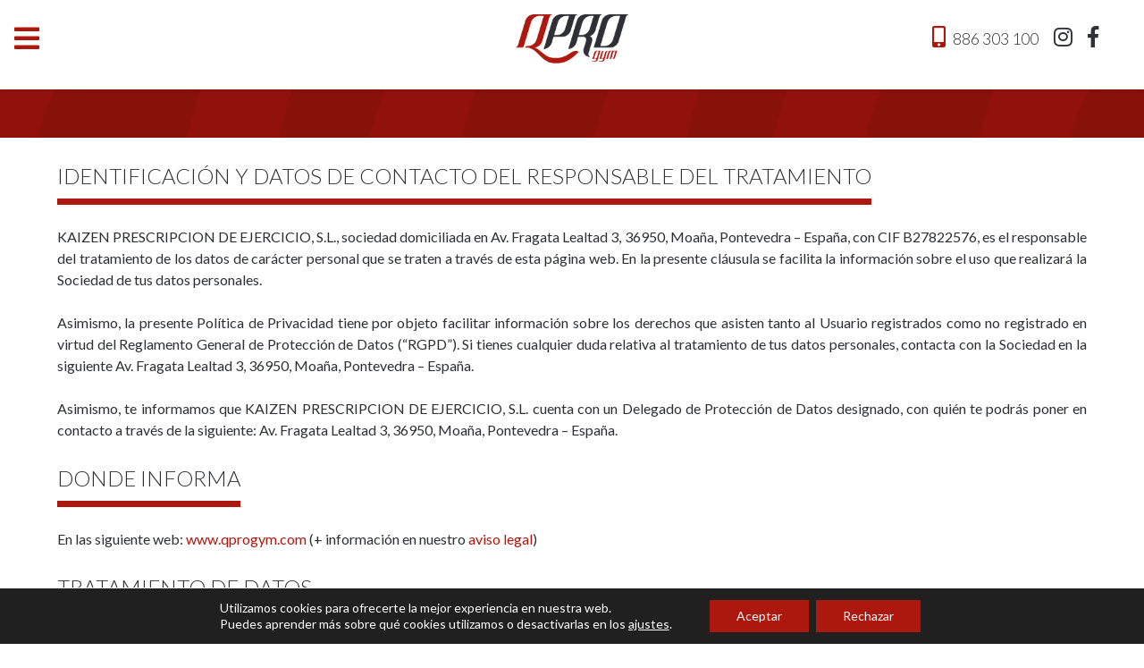

--- FILE ---
content_type: text/html; charset=UTF-8
request_url: https://www.qprogym.com/politica-privacidad/
body_size: 21158
content:
<!doctype html>
<html lang="es">
<head>
	<meta charset="UTF-8">
	<meta name="viewport" content="width=device-width, initial-scale=1">
	<link rel="profile" href="https://gmpg.org/xfn/11">
	<link rel="stylesheet" href="https://stackpath.bootstrapcdn.com/bootstrap/4.2.1/css/bootstrap.min.css" integrity="sha384-GJzZqFGwb1QTTN6wy59ffF1BuGJpLSa9DkKMp0DgiMDm4iYMj70gZWKYbI706tWS" crossorigin="anonymous">
	<link href="https://fonts.googleapis.com/css?family=Lato:300,400,700,700i,900" rel="stylesheet">
	<link rel="stylesheet" href="https://use.fontawesome.com/releases/v5.6.3/css/all.css" integrity="sha384-UHRtZLI+pbxtHCWp1t77Bi1L4ZtiqrqD80Kn4Z8NTSRyMA2Fd33n5dQ8lWUE00s/" crossorigin="anonymous">
	<style id="tb_inline_styles" data-no-optimize="1">.tb_animation_on{overflow-x:hidden}.themify_builder .wow{visibility:hidden;animation-fill-mode:both}[data-tf-animation]{will-change:transform,opacity,visibility}.themify_builder .tf_lax_done{transition-duration:.8s;transition-timing-function:cubic-bezier(.165,.84,.44,1)}[data-sticky-active].tb_sticky_scroll_active{z-index:1}[data-sticky-active].tb_sticky_scroll_active .hide-on-stick{display:none}@media(min-width:1281px){.hide-desktop{width:0!important;height:0!important;padding:0!important;visibility:hidden!important;margin:0!important;display:table-column!important;background:0!important;content-visibility:hidden;overflow:hidden!important}}@media(min-width:769px) and (max-width:1280px){.hide-tablet_landscape{width:0!important;height:0!important;padding:0!important;visibility:hidden!important;margin:0!important;display:table-column!important;background:0!important;content-visibility:hidden;overflow:hidden!important}}@media(min-width:681px) and (max-width:768px){.hide-tablet{width:0!important;height:0!important;padding:0!important;visibility:hidden!important;margin:0!important;display:table-column!important;background:0!important;content-visibility:hidden;overflow:hidden!important}}@media(max-width:680px){.hide-mobile{width:0!important;height:0!important;padding:0!important;visibility:hidden!important;margin:0!important;display:table-column!important;background:0!important;content-visibility:hidden;overflow:hidden!important}}@media(max-width:768px){div.module-gallery-grid{--galn:var(--galt)}}@media(max-width:680px){
                .themify_map.tf_map_loaded{width:100%!important}
                .ui.builder_button,.ui.nav li a{padding:.525em 1.15em}
                .fullheight>.row_inner:not(.tb_col_count_1){min-height:0}
                div.module-gallery-grid{--galn:var(--galm);gap:8px}
            }</style><noscript><style>.themify_builder .wow,.wow .tf_lazy{visibility:visible!important}</style></noscript>            <style id="tf_lazy_style" data-no-optimize="1">
                .tf_svg_lazy{
                    content-visibility:auto;
                    background-size:100% 25%!important;
                    background-repeat:no-repeat!important;
                    background-position:0 0, 0 33.4%,0 66.6%,0 100%!important;
                    transition:filter .3s linear!important;
                    filter:blur(25px)!important;                    transform:translateZ(0)
                }
                .tf_svg_lazy_loaded{
                    filter:blur(0)!important
                }
                [data-lazy]:is(.module,.module_row:not(.tb_first)),.module[data-lazy] .ui,.module_row[data-lazy]:not(.tb_first):is(>.row_inner,.module_column[data-lazy],.module_subrow[data-lazy]){
                    background-image:none!important
                }
            </style>
            <noscript>
                <style>
                    .tf_svg_lazy{
                        display:none!important
                    }
                </style>
            </noscript>
                    <style id="tf_lazy_common" data-no-optimize="1">
                                    :where(.tf_in_flx,.tf_flx){display:inline-flex;flex-wrap:wrap;place-items:center}
            .tf_fa,:is(em,i) tf-lottie{display:inline-block;vertical-align:middle}:is(em,i) tf-lottie{width:1.5em;height:1.5em}.tf_fa{width:1em;height:1em;stroke-width:0;stroke:currentColor;overflow:visible;fill:currentColor;pointer-events:none;text-rendering:optimizeSpeed;buffered-rendering:static}#tf_svg symbol{overflow:visible}:where(.tf_lazy){position:relative;visibility:visible;display:block;opacity:.3}.wow .tf_lazy:not(.tf_swiper-slide){visibility:hidden;opacity:1}div.tf_audio_lazy audio{visibility:hidden;height:0;display:inline}.mejs-container{visibility:visible}.tf_iframe_lazy{transition:opacity .3s ease-in-out;min-height:10px}:where(.tf_flx),.tf_swiper-wrapper{display:flex}.tf_swiper-slide{flex-shrink:0;opacity:0;width:100%;height:100%}.tf_swiper-wrapper>br,.tf_lazy.tf_swiper-wrapper .tf_lazy:after,.tf_lazy.tf_swiper-wrapper .tf_lazy:before{display:none}.tf_lazy:after,.tf_lazy:before{content:'';display:inline-block;position:absolute;width:10px!important;height:10px!important;margin:0 3px;top:50%!important;inset-inline:auto 50%!important;border-radius:100%;background-color:currentColor;visibility:visible;animation:tf-hrz-loader infinite .75s cubic-bezier(.2,.68,.18,1.08)}.tf_lazy:after{width:6px!important;height:6px!important;inset-inline:50% auto!important;margin-top:3px;animation-delay:-.4s}@keyframes tf-hrz-loader{0%,100%{transform:scale(1);opacity:1}50%{transform:scale(.1);opacity:.6}}.tf_lazy_lightbox{position:fixed;background:rgba(11,11,11,.8);color:#ccc;top:0;left:0;display:flex;align-items:center;justify-content:center;z-index:999}.tf_lazy_lightbox .tf_lazy:after,.tf_lazy_lightbox .tf_lazy:before{background:#fff}.tf_vd_lazy,tf-lottie{display:flex;flex-wrap:wrap}tf-lottie{aspect-ratio:1.777}.tf_w.tf_vd_lazy video{width:100%;height:auto;position:static;object-fit:cover}
        </style>
        <meta name='robots' content='index, follow, max-image-preview:large, max-snippet:-1, max-video-preview:-1' />

	<!-- This site is optimized with the Yoast SEO plugin v21.8.1 - https://yoast.com/wordpress/plugins/seo/ -->
	<title>QPRO Gym - Política de privacidad</title>
	<link rel="canonical" href="https://www.qprogym.com/politica-privacidad/" />
	<meta property="og:locale" content="es_ES" />
	<meta property="og:type" content="article" />
	<meta property="og:title" content="QPRO Gym - Política de privacidad" />
	<meta property="og:description" content="Política de Privacidad IDENTIFICACIÓN Y DATOS DE CONTACTO DEL RESPONSABLE DEL TRATAMIENTO KAIZEN PRESCRIPCION DE EJERCICIO, S.L., sociedad domiciliada en Av. Fragata Lealtad 3, 36950, Moaña, Pontevedra &#8211; España, con CIF B27822576, es el responsable del tratamiento de los datos de carácter personal que se traten a través de esta página web. En la presente [&hellip;]" />
	<meta property="og:url" content="https://www.qprogym.com/politica-privacidad/" />
	<meta property="og:site_name" content="QPRO Gym" />
	<meta property="article:publisher" content="https://es-es.facebook.com/qprogym/" />
	<meta property="article:modified_time" content="2020-10-01T11:08:56+00:00" />
	<meta name="twitter:card" content="summary_large_image" />
	<script type="application/ld+json" class="yoast-schema-graph">{"@context":"https://schema.org","@graph":[{"@type":"WebPage","@id":"https://www.qprogym.com/politica-privacidad/","url":"https://www.qprogym.com/politica-privacidad/","name":"QPRO Gym - Política de privacidad","isPartOf":{"@id":"https://www.qprogym.com/#website"},"datePublished":"2019-01-15T16:54:39+00:00","dateModified":"2020-10-01T11:08:56+00:00","breadcrumb":{"@id":"https://www.qprogym.com/politica-privacidad/#breadcrumb"},"inLanguage":"es","potentialAction":[{"@type":"ReadAction","target":["https://www.qprogym.com/politica-privacidad/"]}]},{"@type":"BreadcrumbList","@id":"https://www.qprogym.com/politica-privacidad/#breadcrumb","itemListElement":[{"@type":"ListItem","position":1,"name":"Home","item":"https://www.qprogym.com/"},{"@type":"ListItem","position":2,"name":"Política de privacidad"}]},{"@type":"WebSite","@id":"https://www.qprogym.com/#website","url":"https://www.qprogym.com/","name":"QPRO Gym","description":"Entrenamiento personalizado en Moaña, Cangas y Vigo","publisher":{"@id":"https://www.qprogym.com/#organization"},"potentialAction":[{"@type":"SearchAction","target":{"@type":"EntryPoint","urlTemplate":"https://www.qprogym.com/?s={search_term_string}"},"query-input":"required name=search_term_string"}],"inLanguage":"es"},{"@type":"Organization","@id":"https://www.qprogym.com/#organization","name":"QPRO gym","url":"https://www.qprogym.com/","logo":{"@type":"ImageObject","inLanguage":"es","@id":"https://www.qprogym.com/#/schema/logo/image/","url":"https://www.qprogym.com/wp-content/uploads/2019/01/logo-seo.png","contentUrl":"https://www.qprogym.com/wp-content/uploads/2019/01/logo-seo.png","width":240,"height":104,"caption":"QPRO gym"},"image":{"@id":"https://www.qprogym.com/#/schema/logo/image/"},"sameAs":["https://es-es.facebook.com/qprogym/","https://www.instagram.com/qprogym/"]}]}</script>
	<!-- / Yoast SEO plugin. -->


<style id='joinchat-button-style-inline-css' type='text/css'>
.wp-block-joinchat-button{border:none!important;text-align:center}.wp-block-joinchat-button figure{display:table;margin:0 auto;padding:0}.wp-block-joinchat-button figcaption{font:normal normal 400 .6em/2em var(--wp--preset--font-family--system-font,sans-serif);margin:0;padding:0}.wp-block-joinchat-button .joinchat-button__qr{background-color:#fff;border:6px solid #25d366;border-radius:30px;box-sizing:content-box;display:block;height:200px;margin:auto;overflow:hidden;padding:10px;width:200px}.wp-block-joinchat-button .joinchat-button__qr canvas,.wp-block-joinchat-button .joinchat-button__qr img{display:block;margin:auto}.wp-block-joinchat-button .joinchat-button__link{align-items:center;background-color:#25d366;border:6px solid #25d366;border-radius:30px;display:inline-flex;flex-flow:row nowrap;justify-content:center;line-height:1.25em;margin:0 auto;text-decoration:none}.wp-block-joinchat-button .joinchat-button__link:before{background:transparent var(--joinchat-ico) no-repeat center;background-size:100%;content:"";display:block;height:1.5em;margin:-.75em .75em -.75em 0;width:1.5em}.wp-block-joinchat-button figure+.joinchat-button__link{margin-top:10px}@media (orientation:landscape)and (min-height:481px),(orientation:portrait)and (min-width:481px){.wp-block-joinchat-button.joinchat-button--qr-only figure+.joinchat-button__link{display:none}}@media (max-width:480px),(orientation:landscape)and (max-height:480px){.wp-block-joinchat-button figure{display:none}}

</style>
<link rel="preload" href="https://www.qprogym.com/wp-includes/css/classic-themes.min.css?ver=6.2.8" as="style"><link rel='stylesheet' id='classic-theme-styles-css' href='https://www.qprogym.com/wp-includes/css/classic-themes.min.css?ver=6.2.8' type='text/css' media='all' />
<style id='global-styles-inline-css' type='text/css'>
body{--wp--preset--color--black: #000000;--wp--preset--color--cyan-bluish-gray: #abb8c3;--wp--preset--color--white: #ffffff;--wp--preset--color--pale-pink: #f78da7;--wp--preset--color--vivid-red: #cf2e2e;--wp--preset--color--luminous-vivid-orange: #ff6900;--wp--preset--color--luminous-vivid-amber: #fcb900;--wp--preset--color--light-green-cyan: #7bdcb5;--wp--preset--color--vivid-green-cyan: #00d084;--wp--preset--color--pale-cyan-blue: #8ed1fc;--wp--preset--color--vivid-cyan-blue: #0693e3;--wp--preset--color--vivid-purple: #9b51e0;--wp--preset--gradient--vivid-cyan-blue-to-vivid-purple: linear-gradient(135deg,rgba(6,147,227,1) 0%,rgb(155,81,224) 100%);--wp--preset--gradient--light-green-cyan-to-vivid-green-cyan: linear-gradient(135deg,rgb(122,220,180) 0%,rgb(0,208,130) 100%);--wp--preset--gradient--luminous-vivid-amber-to-luminous-vivid-orange: linear-gradient(135deg,rgba(252,185,0,1) 0%,rgba(255,105,0,1) 100%);--wp--preset--gradient--luminous-vivid-orange-to-vivid-red: linear-gradient(135deg,rgba(255,105,0,1) 0%,rgb(207,46,46) 100%);--wp--preset--gradient--very-light-gray-to-cyan-bluish-gray: linear-gradient(135deg,rgb(238,238,238) 0%,rgb(169,184,195) 100%);--wp--preset--gradient--cool-to-warm-spectrum: linear-gradient(135deg,rgb(74,234,220) 0%,rgb(151,120,209) 20%,rgb(207,42,186) 40%,rgb(238,44,130) 60%,rgb(251,105,98) 80%,rgb(254,248,76) 100%);--wp--preset--gradient--blush-light-purple: linear-gradient(135deg,rgb(255,206,236) 0%,rgb(152,150,240) 100%);--wp--preset--gradient--blush-bordeaux: linear-gradient(135deg,rgb(254,205,165) 0%,rgb(254,45,45) 50%,rgb(107,0,62) 100%);--wp--preset--gradient--luminous-dusk: linear-gradient(135deg,rgb(255,203,112) 0%,rgb(199,81,192) 50%,rgb(65,88,208) 100%);--wp--preset--gradient--pale-ocean: linear-gradient(135deg,rgb(255,245,203) 0%,rgb(182,227,212) 50%,rgb(51,167,181) 100%);--wp--preset--gradient--electric-grass: linear-gradient(135deg,rgb(202,248,128) 0%,rgb(113,206,126) 100%);--wp--preset--gradient--midnight: linear-gradient(135deg,rgb(2,3,129) 0%,rgb(40,116,252) 100%);--wp--preset--duotone--dark-grayscale: url('#wp-duotone-dark-grayscale');--wp--preset--duotone--grayscale: url('#wp-duotone-grayscale');--wp--preset--duotone--purple-yellow: url('#wp-duotone-purple-yellow');--wp--preset--duotone--blue-red: url('#wp-duotone-blue-red');--wp--preset--duotone--midnight: url('#wp-duotone-midnight');--wp--preset--duotone--magenta-yellow: url('#wp-duotone-magenta-yellow');--wp--preset--duotone--purple-green: url('#wp-duotone-purple-green');--wp--preset--duotone--blue-orange: url('#wp-duotone-blue-orange');--wp--preset--font-size--small: 13px;--wp--preset--font-size--medium: 20px;--wp--preset--font-size--large: 36px;--wp--preset--font-size--x-large: 42px;--wp--preset--spacing--20: 0.44rem;--wp--preset--spacing--30: 0.67rem;--wp--preset--spacing--40: 1rem;--wp--preset--spacing--50: 1.5rem;--wp--preset--spacing--60: 2.25rem;--wp--preset--spacing--70: 3.38rem;--wp--preset--spacing--80: 5.06rem;--wp--preset--shadow--natural: 6px 6px 9px rgba(0, 0, 0, 0.2);--wp--preset--shadow--deep: 12px 12px 50px rgba(0, 0, 0, 0.4);--wp--preset--shadow--sharp: 6px 6px 0px rgba(0, 0, 0, 0.2);--wp--preset--shadow--outlined: 6px 6px 0px -3px rgba(255, 255, 255, 1), 6px 6px rgba(0, 0, 0, 1);--wp--preset--shadow--crisp: 6px 6px 0px rgba(0, 0, 0, 1);}:where(.is-layout-flex){gap: 0.5em;}body .is-layout-flow > .alignleft{float: left;margin-inline-start: 0;margin-inline-end: 2em;}body .is-layout-flow > .alignright{float: right;margin-inline-start: 2em;margin-inline-end: 0;}body .is-layout-flow > .aligncenter{margin-left: auto !important;margin-right: auto !important;}body .is-layout-constrained > .alignleft{float: left;margin-inline-start: 0;margin-inline-end: 2em;}body .is-layout-constrained > .alignright{float: right;margin-inline-start: 2em;margin-inline-end: 0;}body .is-layout-constrained > .aligncenter{margin-left: auto !important;margin-right: auto !important;}body .is-layout-constrained > :where(:not(.alignleft):not(.alignright):not(.alignfull)){max-width: var(--wp--style--global--content-size);margin-left: auto !important;margin-right: auto !important;}body .is-layout-constrained > .alignwide{max-width: var(--wp--style--global--wide-size);}body .is-layout-flex{display: flex;}body .is-layout-flex{flex-wrap: wrap;align-items: center;}body .is-layout-flex > *{margin: 0;}:where(.wp-block-columns.is-layout-flex){gap: 2em;}.has-black-color{color: var(--wp--preset--color--black) !important;}.has-cyan-bluish-gray-color{color: var(--wp--preset--color--cyan-bluish-gray) !important;}.has-white-color{color: var(--wp--preset--color--white) !important;}.has-pale-pink-color{color: var(--wp--preset--color--pale-pink) !important;}.has-vivid-red-color{color: var(--wp--preset--color--vivid-red) !important;}.has-luminous-vivid-orange-color{color: var(--wp--preset--color--luminous-vivid-orange) !important;}.has-luminous-vivid-amber-color{color: var(--wp--preset--color--luminous-vivid-amber) !important;}.has-light-green-cyan-color{color: var(--wp--preset--color--light-green-cyan) !important;}.has-vivid-green-cyan-color{color: var(--wp--preset--color--vivid-green-cyan) !important;}.has-pale-cyan-blue-color{color: var(--wp--preset--color--pale-cyan-blue) !important;}.has-vivid-cyan-blue-color{color: var(--wp--preset--color--vivid-cyan-blue) !important;}.has-vivid-purple-color{color: var(--wp--preset--color--vivid-purple) !important;}.has-black-background-color{background-color: var(--wp--preset--color--black) !important;}.has-cyan-bluish-gray-background-color{background-color: var(--wp--preset--color--cyan-bluish-gray) !important;}.has-white-background-color{background-color: var(--wp--preset--color--white) !important;}.has-pale-pink-background-color{background-color: var(--wp--preset--color--pale-pink) !important;}.has-vivid-red-background-color{background-color: var(--wp--preset--color--vivid-red) !important;}.has-luminous-vivid-orange-background-color{background-color: var(--wp--preset--color--luminous-vivid-orange) !important;}.has-luminous-vivid-amber-background-color{background-color: var(--wp--preset--color--luminous-vivid-amber) !important;}.has-light-green-cyan-background-color{background-color: var(--wp--preset--color--light-green-cyan) !important;}.has-vivid-green-cyan-background-color{background-color: var(--wp--preset--color--vivid-green-cyan) !important;}.has-pale-cyan-blue-background-color{background-color: var(--wp--preset--color--pale-cyan-blue) !important;}.has-vivid-cyan-blue-background-color{background-color: var(--wp--preset--color--vivid-cyan-blue) !important;}.has-vivid-purple-background-color{background-color: var(--wp--preset--color--vivid-purple) !important;}.has-black-border-color{border-color: var(--wp--preset--color--black) !important;}.has-cyan-bluish-gray-border-color{border-color: var(--wp--preset--color--cyan-bluish-gray) !important;}.has-white-border-color{border-color: var(--wp--preset--color--white) !important;}.has-pale-pink-border-color{border-color: var(--wp--preset--color--pale-pink) !important;}.has-vivid-red-border-color{border-color: var(--wp--preset--color--vivid-red) !important;}.has-luminous-vivid-orange-border-color{border-color: var(--wp--preset--color--luminous-vivid-orange) !important;}.has-luminous-vivid-amber-border-color{border-color: var(--wp--preset--color--luminous-vivid-amber) !important;}.has-light-green-cyan-border-color{border-color: var(--wp--preset--color--light-green-cyan) !important;}.has-vivid-green-cyan-border-color{border-color: var(--wp--preset--color--vivid-green-cyan) !important;}.has-pale-cyan-blue-border-color{border-color: var(--wp--preset--color--pale-cyan-blue) !important;}.has-vivid-cyan-blue-border-color{border-color: var(--wp--preset--color--vivid-cyan-blue) !important;}.has-vivid-purple-border-color{border-color: var(--wp--preset--color--vivid-purple) !important;}.has-vivid-cyan-blue-to-vivid-purple-gradient-background{background: var(--wp--preset--gradient--vivid-cyan-blue-to-vivid-purple) !important;}.has-light-green-cyan-to-vivid-green-cyan-gradient-background{background: var(--wp--preset--gradient--light-green-cyan-to-vivid-green-cyan) !important;}.has-luminous-vivid-amber-to-luminous-vivid-orange-gradient-background{background: var(--wp--preset--gradient--luminous-vivid-amber-to-luminous-vivid-orange) !important;}.has-luminous-vivid-orange-to-vivid-red-gradient-background{background: var(--wp--preset--gradient--luminous-vivid-orange-to-vivid-red) !important;}.has-very-light-gray-to-cyan-bluish-gray-gradient-background{background: var(--wp--preset--gradient--very-light-gray-to-cyan-bluish-gray) !important;}.has-cool-to-warm-spectrum-gradient-background{background: var(--wp--preset--gradient--cool-to-warm-spectrum) !important;}.has-blush-light-purple-gradient-background{background: var(--wp--preset--gradient--blush-light-purple) !important;}.has-blush-bordeaux-gradient-background{background: var(--wp--preset--gradient--blush-bordeaux) !important;}.has-luminous-dusk-gradient-background{background: var(--wp--preset--gradient--luminous-dusk) !important;}.has-pale-ocean-gradient-background{background: var(--wp--preset--gradient--pale-ocean) !important;}.has-electric-grass-gradient-background{background: var(--wp--preset--gradient--electric-grass) !important;}.has-midnight-gradient-background{background: var(--wp--preset--gradient--midnight) !important;}.has-small-font-size{font-size: var(--wp--preset--font-size--small) !important;}.has-medium-font-size{font-size: var(--wp--preset--font-size--medium) !important;}.has-large-font-size{font-size: var(--wp--preset--font-size--large) !important;}.has-x-large-font-size{font-size: var(--wp--preset--font-size--x-large) !important;}
.wp-block-navigation a:where(:not(.wp-element-button)){color: inherit;}
:where(.wp-block-columns.is-layout-flex){gap: 2em;}
.wp-block-pullquote{font-size: 1.5em;line-height: 1.6;}
</style>
<link rel="preload" href="https://www.qprogym.com/wp-content/plugins/mp-timetable/media/css/style.css?ver=2.4.16" as="style"><link rel='stylesheet' id='mptt-style-css' href='https://www.qprogym.com/wp-content/plugins/mp-timetable/media/css/style.css?ver=2.4.16' type='text/css' media='all' />
<link rel="preload" href="https://www.qprogym.com/wp-content/plugins/wpco/css/custom.css?ver=6.2.8" as="style"><link rel='stylesheet' id='wpco-style-css' href='https://www.qprogym.com/wp-content/plugins/wpco/css/custom.css?ver=6.2.8' type='text/css' media='all' />
<link rel="preload" href="https://www.qprogym.com/wp-content/themes/qprogym/style.css?ver=6.2.8" as="style"><link rel='stylesheet' id='qprogym-style-css' href='https://www.qprogym.com/wp-content/themes/qprogym/style.css?ver=6.2.8' type='text/css' media='all' />
<link rel="preload" href="https://www.qprogym.com/wp-content/plugins/gdpr-cookie-compliance/dist/styles/gdpr-main-nf.css?ver=5.0.9" as="style"><link rel='stylesheet' id='moove_gdpr_frontend-css' href='https://www.qprogym.com/wp-content/plugins/gdpr-cookie-compliance/dist/styles/gdpr-main-nf.css?ver=5.0.9' type='text/css' media='all' />
<style id='moove_gdpr_frontend-inline-css' type='text/css'>
				#moove_gdpr_cookie_modal .moove-gdpr-modal-content .moove-gdpr-tab-main h3.tab-title, 
				#moove_gdpr_cookie_modal .moove-gdpr-modal-content .moove-gdpr-tab-main span.tab-title,
				#moove_gdpr_cookie_modal .moove-gdpr-modal-content .moove-gdpr-modal-left-content #moove-gdpr-menu li a, 
				#moove_gdpr_cookie_modal .moove-gdpr-modal-content .moove-gdpr-modal-left-content #moove-gdpr-menu li button,
				#moove_gdpr_cookie_modal .moove-gdpr-modal-content .moove-gdpr-modal-left-content .moove-gdpr-branding-cnt a,
				#moove_gdpr_cookie_modal .moove-gdpr-modal-content .moove-gdpr-modal-footer-content .moove-gdpr-button-holder a.mgbutton, 
				#moove_gdpr_cookie_modal .moove-gdpr-modal-content .moove-gdpr-modal-footer-content .moove-gdpr-button-holder button.mgbutton,
				#moove_gdpr_cookie_modal .cookie-switch .cookie-slider:after, 
				#moove_gdpr_cookie_modal .cookie-switch .slider:after, 
				#moove_gdpr_cookie_modal .switch .cookie-slider:after, 
				#moove_gdpr_cookie_modal .switch .slider:after,
				#moove_gdpr_cookie_info_bar .moove-gdpr-info-bar-container .moove-gdpr-info-bar-content p, 
				#moove_gdpr_cookie_info_bar .moove-gdpr-info-bar-container .moove-gdpr-info-bar-content p a,
				#moove_gdpr_cookie_info_bar .moove-gdpr-info-bar-container .moove-gdpr-info-bar-content a.mgbutton, 
				#moove_gdpr_cookie_info_bar .moove-gdpr-info-bar-container .moove-gdpr-info-bar-content button.mgbutton,
				#moove_gdpr_cookie_modal .moove-gdpr-modal-content .moove-gdpr-tab-main .moove-gdpr-tab-main-content h1, 
				#moove_gdpr_cookie_modal .moove-gdpr-modal-content .moove-gdpr-tab-main .moove-gdpr-tab-main-content h2, 
				#moove_gdpr_cookie_modal .moove-gdpr-modal-content .moove-gdpr-tab-main .moove-gdpr-tab-main-content h3, 
				#moove_gdpr_cookie_modal .moove-gdpr-modal-content .moove-gdpr-tab-main .moove-gdpr-tab-main-content h4, 
				#moove_gdpr_cookie_modal .moove-gdpr-modal-content .moove-gdpr-tab-main .moove-gdpr-tab-main-content h5, 
				#moove_gdpr_cookie_modal .moove-gdpr-modal-content .moove-gdpr-tab-main .moove-gdpr-tab-main-content h6,
				#moove_gdpr_cookie_modal .moove-gdpr-modal-content.moove_gdpr_modal_theme_v2 .moove-gdpr-modal-title .tab-title,
				#moove_gdpr_cookie_modal .moove-gdpr-modal-content.moove_gdpr_modal_theme_v2 .moove-gdpr-tab-main h3.tab-title, 
				#moove_gdpr_cookie_modal .moove-gdpr-modal-content.moove_gdpr_modal_theme_v2 .moove-gdpr-tab-main span.tab-title,
				#moove_gdpr_cookie_modal .moove-gdpr-modal-content.moove_gdpr_modal_theme_v2 .moove-gdpr-branding-cnt a {
					font-weight: inherit				}
			#moove_gdpr_cookie_modal,#moove_gdpr_cookie_info_bar,.gdpr_cookie_settings_shortcode_content{font-family:inherit}#moove_gdpr_save_popup_settings_button{background-color:#373737;color:#fff}#moove_gdpr_save_popup_settings_button:hover{background-color:#000}#moove_gdpr_cookie_info_bar .moove-gdpr-info-bar-container .moove-gdpr-info-bar-content a.mgbutton,#moove_gdpr_cookie_info_bar .moove-gdpr-info-bar-container .moove-gdpr-info-bar-content button.mgbutton{background-color:#ad180e}#moove_gdpr_cookie_modal .moove-gdpr-modal-content .moove-gdpr-modal-footer-content .moove-gdpr-button-holder a.mgbutton,#moove_gdpr_cookie_modal .moove-gdpr-modal-content .moove-gdpr-modal-footer-content .moove-gdpr-button-holder button.mgbutton,.gdpr_cookie_settings_shortcode_content .gdpr-shr-button.button-green{background-color:#ad180e;border-color:#ad180e}#moove_gdpr_cookie_modal .moove-gdpr-modal-content .moove-gdpr-modal-footer-content .moove-gdpr-button-holder a.mgbutton:hover,#moove_gdpr_cookie_modal .moove-gdpr-modal-content .moove-gdpr-modal-footer-content .moove-gdpr-button-holder button.mgbutton:hover,.gdpr_cookie_settings_shortcode_content .gdpr-shr-button.button-green:hover{background-color:#fff;color:#ad180e}#moove_gdpr_cookie_modal .moove-gdpr-modal-content .moove-gdpr-modal-close i,#moove_gdpr_cookie_modal .moove-gdpr-modal-content .moove-gdpr-modal-close span.gdpr-icon{background-color:#ad180e;border:1px solid #ad180e}#moove_gdpr_cookie_info_bar span.moove-gdpr-infobar-allow-all.focus-g,#moove_gdpr_cookie_info_bar span.moove-gdpr-infobar-allow-all:focus,#moove_gdpr_cookie_info_bar button.moove-gdpr-infobar-allow-all.focus-g,#moove_gdpr_cookie_info_bar button.moove-gdpr-infobar-allow-all:focus,#moove_gdpr_cookie_info_bar span.moove-gdpr-infobar-reject-btn.focus-g,#moove_gdpr_cookie_info_bar span.moove-gdpr-infobar-reject-btn:focus,#moove_gdpr_cookie_info_bar button.moove-gdpr-infobar-reject-btn.focus-g,#moove_gdpr_cookie_info_bar button.moove-gdpr-infobar-reject-btn:focus,#moove_gdpr_cookie_info_bar span.change-settings-button.focus-g,#moove_gdpr_cookie_info_bar span.change-settings-button:focus,#moove_gdpr_cookie_info_bar button.change-settings-button.focus-g,#moove_gdpr_cookie_info_bar button.change-settings-button:focus{-webkit-box-shadow:0 0 1px 3px #ad180e;-moz-box-shadow:0 0 1px 3px #ad180e;box-shadow:0 0 1px 3px #ad180e}#moove_gdpr_cookie_modal .moove-gdpr-modal-content .moove-gdpr-modal-close i:hover,#moove_gdpr_cookie_modal .moove-gdpr-modal-content .moove-gdpr-modal-close span.gdpr-icon:hover,#moove_gdpr_cookie_info_bar span[data-href]>u.change-settings-button{color:#ad180e}#moove_gdpr_cookie_modal .moove-gdpr-modal-content .moove-gdpr-modal-left-content #moove-gdpr-menu li.menu-item-selected a span.gdpr-icon,#moove_gdpr_cookie_modal .moove-gdpr-modal-content .moove-gdpr-modal-left-content #moove-gdpr-menu li.menu-item-selected button span.gdpr-icon{color:inherit}#moove_gdpr_cookie_modal .moove-gdpr-modal-content .moove-gdpr-modal-left-content #moove-gdpr-menu li a span.gdpr-icon,#moove_gdpr_cookie_modal .moove-gdpr-modal-content .moove-gdpr-modal-left-content #moove-gdpr-menu li button span.gdpr-icon{color:inherit}#moove_gdpr_cookie_modal .gdpr-acc-link{line-height:0;font-size:0;color:transparent;position:absolute}#moove_gdpr_cookie_modal .moove-gdpr-modal-content .moove-gdpr-modal-close:hover i,#moove_gdpr_cookie_modal .moove-gdpr-modal-content .moove-gdpr-modal-left-content #moove-gdpr-menu li a,#moove_gdpr_cookie_modal .moove-gdpr-modal-content .moove-gdpr-modal-left-content #moove-gdpr-menu li button,#moove_gdpr_cookie_modal .moove-gdpr-modal-content .moove-gdpr-modal-left-content #moove-gdpr-menu li button i,#moove_gdpr_cookie_modal .moove-gdpr-modal-content .moove-gdpr-modal-left-content #moove-gdpr-menu li a i,#moove_gdpr_cookie_modal .moove-gdpr-modal-content .moove-gdpr-tab-main .moove-gdpr-tab-main-content a:hover,#moove_gdpr_cookie_info_bar.moove-gdpr-dark-scheme .moove-gdpr-info-bar-container .moove-gdpr-info-bar-content a.mgbutton:hover,#moove_gdpr_cookie_info_bar.moove-gdpr-dark-scheme .moove-gdpr-info-bar-container .moove-gdpr-info-bar-content button.mgbutton:hover,#moove_gdpr_cookie_info_bar.moove-gdpr-dark-scheme .moove-gdpr-info-bar-container .moove-gdpr-info-bar-content a:hover,#moove_gdpr_cookie_info_bar.moove-gdpr-dark-scheme .moove-gdpr-info-bar-container .moove-gdpr-info-bar-content button:hover,#moove_gdpr_cookie_info_bar.moove-gdpr-dark-scheme .moove-gdpr-info-bar-container .moove-gdpr-info-bar-content span.change-settings-button:hover,#moove_gdpr_cookie_info_bar.moove-gdpr-dark-scheme .moove-gdpr-info-bar-container .moove-gdpr-info-bar-content button.change-settings-button:hover,#moove_gdpr_cookie_info_bar.moove-gdpr-dark-scheme .moove-gdpr-info-bar-container .moove-gdpr-info-bar-content u.change-settings-button:hover,#moove_gdpr_cookie_info_bar span[data-href]>u.change-settings-button,#moove_gdpr_cookie_info_bar.moove-gdpr-dark-scheme .moove-gdpr-info-bar-container .moove-gdpr-info-bar-content a.mgbutton.focus-g,#moove_gdpr_cookie_info_bar.moove-gdpr-dark-scheme .moove-gdpr-info-bar-container .moove-gdpr-info-bar-content button.mgbutton.focus-g,#moove_gdpr_cookie_info_bar.moove-gdpr-dark-scheme .moove-gdpr-info-bar-container .moove-gdpr-info-bar-content a.focus-g,#moove_gdpr_cookie_info_bar.moove-gdpr-dark-scheme .moove-gdpr-info-bar-container .moove-gdpr-info-bar-content button.focus-g,#moove_gdpr_cookie_info_bar.moove-gdpr-dark-scheme .moove-gdpr-info-bar-container .moove-gdpr-info-bar-content a.mgbutton:focus,#moove_gdpr_cookie_info_bar.moove-gdpr-dark-scheme .moove-gdpr-info-bar-container .moove-gdpr-info-bar-content button.mgbutton:focus,#moove_gdpr_cookie_info_bar.moove-gdpr-dark-scheme .moove-gdpr-info-bar-container .moove-gdpr-info-bar-content a:focus,#moove_gdpr_cookie_info_bar.moove-gdpr-dark-scheme .moove-gdpr-info-bar-container .moove-gdpr-info-bar-content button:focus,#moove_gdpr_cookie_info_bar.moove-gdpr-dark-scheme .moove-gdpr-info-bar-container .moove-gdpr-info-bar-content span.change-settings-button.focus-g,span.change-settings-button:focus,button.change-settings-button.focus-g,button.change-settings-button:focus,#moove_gdpr_cookie_info_bar.moove-gdpr-dark-scheme .moove-gdpr-info-bar-container .moove-gdpr-info-bar-content u.change-settings-button.focus-g,#moove_gdpr_cookie_info_bar.moove-gdpr-dark-scheme .moove-gdpr-info-bar-container .moove-gdpr-info-bar-content u.change-settings-button:focus{color:#ad180e}#moove_gdpr_cookie_modal .moove-gdpr-branding.focus-g span,#moove_gdpr_cookie_modal .moove-gdpr-modal-content .moove-gdpr-tab-main a.focus-g,#moove_gdpr_cookie_modal .moove-gdpr-modal-content .moove-gdpr-tab-main .gdpr-cd-details-toggle.focus-g{color:#ad180e}#moove_gdpr_cookie_modal.gdpr_lightbox-hide{display:none}#moove_gdpr_cookie_info_bar .moove-gdpr-info-bar-container .moove-gdpr-info-bar-content a.mgbutton,#moove_gdpr_cookie_info_bar .moove-gdpr-info-bar-container .moove-gdpr-info-bar-content button.mgbutton,#moove_gdpr_cookie_modal .moove-gdpr-modal-content .moove-gdpr-modal-footer-content .moove-gdpr-button-holder a.mgbutton,#moove_gdpr_cookie_modal .moove-gdpr-modal-content .moove-gdpr-modal-footer-content .moove-gdpr-button-holder button.mgbutton,.gdpr-shr-button,#moove_gdpr_cookie_info_bar .moove-gdpr-infobar-close-btn{border-radius:0}
</style>
<script type='text/javascript' src='https://www.qprogym.com/wp-includes/js/jquery/jquery.min.js?ver=3.6.4' id='jquery-core-js'></script>
<script type='text/javascript' src='https://www.qprogym.com/wp-includes/js/jquery/jquery-migrate.min.js?ver=3.4.0' id='jquery-migrate-js'></script>
<link rel="https://api.w.org/" href="https://www.qprogym.com/wp-json/" /><link rel="alternate" type="application/json" href="https://www.qprogym.com/wp-json/wp/v2/pages/3" /><link rel='shortlink' href='https://www.qprogym.com/?p=3' />
<link rel="alternate" type="application/json+oembed" href="https://www.qprogym.com/wp-json/oembed/1.0/embed?url=https%3A%2F%2Fwww.qprogym.com%2Fpolitica-privacidad%2F" />
<link rel="alternate" type="text/xml+oembed" href="https://www.qprogym.com/wp-json/oembed/1.0/embed?url=https%3A%2F%2Fwww.qprogym.com%2Fpolitica-privacidad%2F&#038;format=xml" />
<noscript><style type="text/css">.mptt-shortcode-wrapper .mptt-shortcode-table:first-of-type{display:table!important}.mptt-shortcode-wrapper .mptt-shortcode-table .mptt-event-container:hover{height:auto!important;min-height:100%!important}body.mprm_ie_browser .mptt-shortcode-wrapper .mptt-event-container{height:auto!important}@media (max-width:767px){.mptt-shortcode-wrapper .mptt-shortcode-table:first-of-type{display:none!important}}</style></noscript><style type="text/css">.recentcomments a{display:inline !important;padding:0 !important;margin:0 !important;}</style><noscript><style>.lazyload[data-src]{display:none !important;}</style></noscript><style>.lazyload{background-image:none !important;}.lazyload:before{background-image:none !important;}</style><link rel="icon" href="https://www.qprogym.com/wp-content/uploads/2019/01/cropped-favicon-32x32.png" sizes="32x32" />
<link rel="icon" href="https://www.qprogym.com/wp-content/uploads/2019/01/cropped-favicon-192x192.png" sizes="192x192" />
<link rel="apple-touch-icon" href="https://www.qprogym.com/wp-content/uploads/2019/01/cropped-favicon-180x180.png" />
<meta name="msapplication-TileImage" content="https://www.qprogym.com/wp-content/uploads/2019/01/cropped-favicon-270x270.png" />
<link rel="prefetch" href="https://www.qprogym.com/wp-content/plugins/themify-builder/themify/css/modules/animate.min.css?ver=7.7.0" as="style"><link rel="prefetch" href="https://www.qprogym.com/wp-content/plugins/themify-builder/themify/js/modules/animate.js?ver=7.7.0" as="script" fetchpriority="low"><link rel="preload" href="https://www.qprogym.com/wp-content/plugins/themify-builder/js/themify-builder-script.js?ver=7.7.0" as="script" fetchpriority="low"><link rel="preload" href="https://www.qprogym.com/wp-content/uploads/2019/01/logo-QPRO-gym.png" as="image" fetchpriority="high"><link rel="preload" fetchpriority="high" href="https://www.qprogym.com/wp-content/uploads/themify-concate/371459091/themify-1964372043.css" as="style"><link fetchpriority="high" id="themify_concate-css" rel="stylesheet" href="https://www.qprogym.com/wp-content/uploads/themify-concate/371459091/themify-1964372043.css"><link rel="dns-prefetch" href="https://fonts.gstatic.com"><link rel="preconnect" href="https://www.google-analytics.com"></head>

<body class="privacy-policy page-template-default page page-id-3 wp-custom-logo page-politica-privacidad tb_animation_on">
<div id="page" class="site">
	<nav id="site-navigation" class="main-navigation">	
		<div class="menu-primary-menu-container"><ul id="primary-menu" class="menu"><li id="menu-item-10" class="view menu-item menu-item-type-post_type menu-item-object-page menu-item-home menu-item-10"><a href="https://www.qprogym.com/">Inicio</a></li>
<li id="menu-item-45" class="view menu-item menu-item-type-post_type menu-item-object-page menu-item-45"><a href="https://www.qprogym.com/quienes-somos/">Quienes somos</a></li>
<li id="menu-item-44" class="view menu-item menu-item-type-post_type menu-item-object-page menu-item-44"><a href="https://www.qprogym.com/equipo/">Equipo</a></li>
<li id="menu-item-43" class="view menu-item menu-item-type-post_type menu-item-object-page menu-item-43"><a href="https://www.qprogym.com/nuestro-metodo/">Nuestro Método</a></li>
<li id="menu-item-42" class="view menu-item menu-item-type-post_type menu-item-object-page menu-item-42"><a href="https://www.qprogym.com/actividades-dirigidas/">Actividades dirigidas</a></li>
<li id="menu-item-41" class="view menu-item menu-item-type-post_type menu-item-object-page menu-item-41"><a href="https://www.qprogym.com/centros/">Centros</a></li>
<li id="menu-item-40" class="view menu-item menu-item-type-post_type menu-item-object-page menu-item-40"><a href="https://www.qprogym.com/horarios/">Horarios</a></li>
<li id="menu-item-38" class="view menu-item menu-item-type-post_type menu-item-object-page menu-item-38"><a href="https://www.qprogym.com/normas/">Normas</a></li>
<li id="menu-item-731" class="menu-item menu-item-type-post_type menu-item-object-page menu-item-731"><a href="https://www.qprogym.com/actividades-dirigidas/qbox/">QBOX</a></li>
<li id="menu-item-37" class="view menu-item menu-item-type-post_type menu-item-object-page menu-item-37"><a href="https://www.qprogym.com/contacto/">Contacto</a></li>
</ul></div>	</nav>
	<header id="masthead" class="site-header">
		<div class="d-flex align-items-center justify-content-between mb-3">
			<div class="p-3">
				<button class="btn-menu" type="button">
					<i class="fas fa-bars"></i>	
				</button>
			</div>
			<div class="p-3 text-center">
				<div class="site-branding">
					<a href="https://www.qprogym.com/" class="custom-logo-link" rel="home"><img data-tf-not-load="1" fetchpriority="high" loading="auto" decoding="auto" width="180" height="78" src="https://www.qprogym.com/wp-content/uploads/2019/01/logo-QPRO-gym.png" class="custom-logo" alt="logotipo QPRO gym" decoding="async" /></a>				</div>
			</div>
			<div class="p-3">
				<div class="menu-header-links-container"><ul id="header-links" class="menu"><li id="menu-item-60" class="phone-link menu-item menu-item-type-custom menu-item-object-custom menu-item-60"><a href="tel://886303100"><i class="fas fa-mobile-alt"></i> <span>886 303 100</span></a></li>
<li id="menu-item-61" class="social-link menu-item menu-item-type-custom menu-item-object-custom menu-item-61"><a target="_blank" rel="noopener" href="https://www.instagram.com/qprogym"><i class="fab fa-instagram"></i></a></li>
<li id="menu-item-62" class="social-link menu-item menu-item-type-custom menu-item-object-custom menu-item-62"><a target="_blank" rel="noopener" href="https://facebook.com/qprogym/"><i class="fab fa-facebook-f"></i></a></li>
</ul></div>			</div>
		</div>
	</header>
	<div id="content" class="site-content">	<div class="block-events">
		<p><span class="day">22</span> <span class="month">January</span></p><li id="mp-timetable-5" class="widget widget_recent_entries">			<ul>
							<li class="event">
					WOMAN					<span class="post-date">
										<time datetime="20:15" class="timeslot-start">20:15</time>
						 - 						<time datetime="21:00" class="timeslot-end">21:00</time>
				</span>
				</li>
					</ul>
		</li>
	</div>
	<div id="primary" class="content-area">
		<main id="main" class="site-main">
		
<article id="post-3" class="post-3 page type-page status-publish hentry">
	
	<div class="entry-content">
		<!--themify_builder_content-->
<div id="themify_builder_content-3" data-postid="3" class="themify_builder_content themify_builder_content-3 themify_builder tf_clear">
                    <div  data-lazy="1" class="module_row themify_builder_row page-general block-header tb_314734c tb_first tf_w">
                        <div class="row_inner col_align_top tb_col_count_1 tf_box tf_rel">
                        <div  data-lazy="1" class="module_column tb-column col-full tb_8f6e6ef first">
                    <!-- module text -->
<div  class="module module-text tb_c714c31  repeat  wow" data-tf-animation="fadeInLeft" data-lazy="1">
        <div  class="tb_text_wrap">
        <h1>Política de Privacidad</h1>    </div>
</div>
<!-- /module text -->        </div>
                        </div>
        </div>
                        <div  data-lazy="1" class="module_row themify_builder_row page-general block-content tb_c432b6e tf_w">
                        <div class="row_inner col_align_top tb_col_count_1 tf_box tf_rel">
                        <div  data-lazy="1" class="module_column tb-column col-full tb_cd06acd first">
                    <!-- module text -->
<div  class="module module-text tb_4065d3c block-text repeat " data-lazy="1">
        <div  class="tb_text_wrap">
        <p><strong>IDENTIFICACIÓN Y DATOS DE CONTACTO DEL RESPONSABLE DEL TRATAMIENTO</strong></p><p>KAIZEN PRESCRIPCION DE EJERCICIO, S.L., sociedad domiciliada en Av. Fragata Lealtad 3, 36950, Moaña, Pontevedra &#8211; España, con CIF B27822576, es el responsable del tratamiento de los datos de carácter personal que se traten a través de esta página web. En la presente cláusula se facilita la información sobre el uso que realizará la Sociedad de tus datos personales.</p><p>Asimismo, la presente Política de Privacidad tiene por objeto facilitar información sobre los derechos que asisten tanto al Usuario registrados como no registrado en virtud del Reglamento General de Protección de Datos (“RGPD”). Si tienes cualquier duda relativa al tratamiento de tus datos personales, contacta con la Sociedad en la siguiente Av. Fragata Lealtad 3, 36950, Moaña, Pontevedra &#8211; España.</p><p>Asimismo, te informamos que KAIZEN PRESCRIPCION DE EJERCICIO, S.L. cuenta con un Delegado de Protección de Datos designado, con quién te podrás poner en contacto a través de la siguiente: Av. Fragata Lealtad 3, 36950, Moaña, Pontevedra &#8211; España.</p><p><strong>DONDE INFORMA</strong></p><p>En las siguiente web: <a href="https://www.qprogym.com" target="_blank" rel="noopener">www.qprogym.com</a> (+ información en nuestro <a href="https://www.qprogym.com/aviso-legal/">aviso legal</a>)</p><p><strong>TRATAMIENTO DE DATOS</strong></p><p>KAIZEN PRESCRIPCION DE EJERCICIO, S.L. informa a través de estas web sobre su política de privacidad respecto del tratamiento y protección de los datos de carácter personal de cualquier titular con el que mantenga una relación en la que se requiera el tratamiento de sus datos.</p><p>Las operaciones, gestiones y procedimientos técnicos que se realicen de forma automatizada o no automatizada y que posibiliten la recogida, el almacenamiento, la modificación, la transferencia y otras acciones sobre datos de carácter personal, tienen la consideración de tratamiento de datos personales, y en este caso informamos de un tratamiento conjunto en aquellos casos necesarios para la gestión de servicios y/o productos contratados a cualquiera de las empresas anteriormente indicadas, sin perjuicio de lo indicado en el apartado 4 de esta política.</p><p><strong>LEGITIMACIÓN DEL TRATAMIENTO</strong></p><p>La base de la legitimación del tratamiento de Datos Personales será la que resulte de la relación contractual o precontractual, la laboral o cualquier otra que se requiera para el tratamiento de datos, tales como el consentimiento expreso.</p><p><strong>MENORES</strong></p><p>Los menores de 14 años no podrán usar los servicios disponibles a través del sitio Web sin la previa autorización de sus padres, tutores o representantes legales, quienes serán los únicos responsables de todos los actos realizados a través del sitio Web por los menores a su cargo, incluyendo la cumplimentación de los formularios con los datos personales de dichos menores y marcación, en su caso, de las casillas que los acompañan. En este sentido, y en la medida en la que KAIZEN PRESCRIPCION DE EJERCICIO, S.L. no tiene capacidad para controlar si los usuarios son o no menores de edad, se advierte de que deberán ser los padres y tutores quienes habiliten los mecanismos necesarios para evitar que los menores accedan al Sitio Web y/o faciliten datos de carácter personal sin su supervisión, no admitiendo KAIZEN PRESCRIPCION DE EJERCICIO, S.L. responsabilidad alguna al respecto.</p><p><strong>COMUNICACIONES ELECTRÓNICAS</strong></p><ul><li>En el caso de recibir comunicaciones por estos medios (correos electrónicos, mensajes de respuesta automatizada de formularios, y otros sistemas de comunicación) le informamos que los mensajes se dirigen exclusivamente a su destinatario y puede contener información privilegiada o confidencial. Si no es vd. el destinatario indicado, queda notificado de que la utilización, divulgación y/o copia sin autorización está prohibida en virtud de la legislación vigente.</li><li>De conformidad con lo establecido en la Ley 34/2002 de 11 de julio, de Servicios de la Sociedad de la Información y del Comercio Electrónico, y la Directiva 2002/58/CE le comunicamos que en el supuesto de que no desee recibir comunicaciones e informaciones de índole comercial mediante este sistema de comunicación electrónica, nos lo indique por esta misma vía indicando en el asunto BAJA COMUNICACIONES para que sus datos personales sean dados de baja de nuestra base de datos. Su solicitud será accionada en un plazo de 10 días desde su envío. En el supuesto de que no recibamos contestación expresa por su parte, entenderemos que acepta y autoriza que nuestra empresa siga realizando las referidas comunicaciones.</li></ul><p><strong>RESPONSABLES DE TRATAMIENTO</strong></p><p>En cumplimiento de la legislación vigente en Protección de Datos le indicamos que los datos personales que Ud. nos facilita de forma voluntaria por cualquiera de nuestros medios de recogida de información serán incorporados a tratamientos automatizados y/o manuales, siendo KAIZEN PRESCRIPCION DE EJERCICIO, S.L. con la que mantiene la relación contractual el Responsable de dichos tratamientos. Los datos no se cederán a terceros salvo en los casos en que exista una obligación legal.</p><p>Asimismo, KAIZEN PRESCRIPCION DE EJERCICIO, S.L. declara y garantiza que mantiene los niveles de seguridad para la protección de datos personales conforme dispone la legislación vigente, y que ha establecido todos los medios técnicos a su alcance para evitar la pérdida, mal uso, alteración, acceso no autorizado, robo de los datos facilitados por los interesados y para que sus empleados observen dichas prescripciones, así como el deber de secreto sobre los datos objeto de la protección y demás obligaciones de confidencialidad vigentes.</p><p>Los datos serán conservados mientras dure la relación que genera dicho tratamiento o durante los años necesarios para el cumplir las obligaciones legales. Una vez finalizada la relación que justifica el tratamiento de datos, estos serán bloqueados conforme a lo dispuesto en la normativa, transcurrido el plazo legalmente establecido serán eliminados (ver en cada finalidad el plazo de conservación).</p><p>La normativa de protección de datos le confiere al titular de los datos personales los siguientes derechos:</p><ul><li>Derecho a revocar cualquier consentimiento prestado previamente.</li><li>Derecho de acceso: Conocer qué tipo de datos se están tratando y las características del tratamiento que se lleva a cabo.</li><li>Derecho de rectificación: Poder solicitar la modificación de los datos que sean inexactos o no veraces</li><li>Derecho de portabilidad: Poder obtener una copia en formato interoperable de los datos que estén siendo tratados</li><li>Derecho a la limitación del tratamiento en los casos que considere que no es necesario</li><li>Derecho de supresión: Solicitar el cese del tratamiento de los datos y su supresión cuando ya no sea necesaria su conservación</li><li>Derecho a interponer una reclamación ante la Agencia Española de Protección de datos C/ Jorge Juan, 6 28001-Madrid – FAX: 914483680- TELF: 901 100 099- E-mail: <a href="mailto:ciudadanos@agpd.es">ciudadanos@agpd.es</a></li><li>Si desea más información respecto al tratamiento de sus datos, rectificar aquellos que sean inexactos, oponerse y/o limitar algún tratamiento que considere que no es necesario, o solicitar la cancelación del tratamiento cuando los datos ya no sean necesarios, puede dirigirse por escrito a: Correo postal Av. Fragata Lealtad 3, 36950, Moaña, Pontevedra &#8211; España, correo electrónico: <a href="mailto:contacto@qprogym.com">contacto@qprogym.com</a>, Telf: 886 303 100<ul><li>Dicha comunicación deberá reflejar la siguiente información: Nombre y apellidos del usuario, la petición de solicitud, el domicilio y los datos acreditativos.</li><li>El ejercicio de derechos deberá ser realizado por el propio usuario. No obstante, podrán ser ejecutados por una persona autorizada como representante legal del autorizado. En tal caso, se deberá aportar la documentación que acredite esta representación del interesado.</li></ul></li></ul><p><strong>FINALIDADES DE LOS TRATAMIENTOS DE DATOS</strong></p><p>Detallamos a continuación las finalidades de los tratamientos de datos llevados a cabo por el Responsable de Tratamiento:</p><div class="table-responsive"><table class="table table-bordered"><thead><tr><th scope="col">REGISTRO DE ACTIVIDADES</th><th scope="col">FINALIDAD</th><th scope="col">BASE LEGAL</th><th scope="col">DESCRIPCIÓN</th><th scope="col">CESIÓN DE DATOS</th><th scope="col">PLAZO SUPRESIÓN DATOS</th></tr></thead><tbody><tr><th scope="row">LABORAL</th><td>Gestión de la relación laboral con los empleados</td><td>Ejecución del contrato laboral según los términos y condiciones que constan en las cláusulas del documento firmado por ambas partes.</td><td><p>Categoría de datos personales:</p><ul><li>De identificación: nombre y apellidos, NIF, dirección postal, teléfonos, e-mail, firma, nºSS/mutualidad.</li><li>Características personales: estado civil, fecha y lugar de nacimiento, edad, sexo, porcentaje de minusvalía, nacionalidad y otros excluyendo datos de raza, salud o afiliación sindical.</li><li>Datos académicos.</li><li>Datos profesionales.</li><li>Datos bancarios para la domiciliación de los pagos.</li></ul></td><td><ul><li>Bancos y entidades financieras.</li><li>Gestoría.</li><li>Encargados del tratamiento.</li></ul></td><td>Los previstos por la legislación fiscal y laboral respecto a la prescripción de responsabilidades</td></tr><tr><th scope="row">PROVEEDORES</th><td>Gestión de la relación con los proveedores</td><td>Legitimación: la relación jurídica o contractual existente necesaria para la prestación del servicio y el interés legítimo para el desarrollo de relaciones comerciales.</td><td><p>Categoría de datos personales:</p><ul><li>De identificación: nombre y apellidos, NIF, dirección postal, teléfonos, e-mail.</li><li>Datos bancarios para la domiciliación de los pagos.</li></ul></td><td>No se contempla</td><td>Hasta el momento en que el interesado solicite la baja o supresión de sus datos y una vez suprimidos se conservarán por un periodo máximo de 6 años a disposición la administración pública, jueces y tribunales, para la atención y defensa de las posibles responsabilidades nacidas del tratamiento</td></tr><tr><th scope="row">CONTABLE Y FISCAL</th><td>Datos necesarios para el cumplimiento de las obligaciones fiscales y contables de la empresa</td><td>La base de la legitimación del tratamiento de Datos Personales será la que resulte de la relación contractual o precontractual</td><td><p>Categoría de datos personales:</p><ul><li>De identificación: nombre y apellidos, NIF, dirección postal, teléfonos, e-mail.</li><li>Datos bancarios para la domiciliación de los pagos.</li></ul></td><td><ul><li>Bancos y entidades financieras.</li><li>Gestoría.</li><li>Encargados del tratamiento.</li></ul></td><td>Los previstos por la legislación correspondiente respecto a la prescripción de responsabilidades</td></tr><tr><th scope="row">CLIENTES</th><td>Gestión de la relación con los clientes. Puede contener datos de salud de los usuarios del centro</td><td>Legitimación: la relación jurídica o contractual existente necesaria para la prestación del servicio y el interés legítimo para el desarrollo de relaciones comerciales.</td><td><p>Categoría de datos personales:</p><ul><li>De identificación: nombre y apellidos, NIF, dirección postal, teléfonos, e-mail, imagen/voz, firma.</li><li>Características personales: estado civil, fecha y lugar de nacimiento, edad, sexo, nacionalidad y otros excluyendo datos de raza, salud o afiliación sindical.</li><li>Datos bancarios para la domiciliación de los pagos.</li><li>Datos de salud.</li></ul></td><td><ul><li>Bancos y entidades financieras.</li><li>Gestoría.</li><li>Encargados del tratamiento.</li></ul></td><td>Hasta el momento en que el interesado solicite la baja o supresión de sus datos y una vez suprimidos se conservarán por un periodo máximo de 6 años a disposición la administración pública, jueces y tribunales, para la atención y defensa de las posibles responsabilidades nacidas del tratamiento</td></tr></tbody></table></div>    </div>
</div>
<!-- /module text -->        </div>
                        </div>
        </div>
        </div>
<!--/themify_builder_content-->	</div><!-- .entry-content -->

	</article><!-- #post-3 -->
		</main>
	</div>
	</div>
	<footer id="colophon" class="site-footer container-fluid">
		<div class="row">
			<div class="col-12 col-sm-12 col-md-12 col-lg-4 col-xl-4">
				<div class="menu-footer-links-container"><ul id="footer-links" class="menu"><li id="menu-item-46" class="menu-item menu-item-type-post_type menu-item-object-page menu-item-46"><a href="https://www.qprogym.com/quienes-somos/">Quienes somos</a></li>
<li id="menu-item-728" class="menu-item menu-item-type-post_type menu-item-object-page menu-item-728"><a href="https://www.qprogym.com/equipo/">Equipo</a></li>
<li id="menu-item-47" class="menu-item menu-item-type-post_type menu-item-object-page menu-item-47"><a href="https://www.qprogym.com/nuestro-metodo/">Nuestro Método</a></li>
<li id="menu-item-726" class="menu-item menu-item-type-post_type menu-item-object-page menu-item-726"><a href="https://www.qprogym.com/actividades-dirigidas/">Actividades dirigidas</a></li>
<li id="menu-item-48" class="menu-item menu-item-type-post_type menu-item-object-page menu-item-48"><a href="https://www.qprogym.com/centros/">Centros</a></li>
<li id="menu-item-49" class="menu-item menu-item-type-post_type menu-item-object-page menu-item-49"><a href="https://www.qprogym.com/horarios/">Horarios</a></li>
<li id="menu-item-729" class="menu-item menu-item-type-post_type menu-item-object-page menu-item-729"><a href="https://www.qprogym.com/normas/">Normas</a></li>
<li id="menu-item-730" class="menu-item menu-item-type-post_type menu-item-object-page menu-item-730"><a href="https://www.qprogym.com/qbox/">QBOX</a></li>
<li id="menu-item-727" class="menu-item menu-item-type-post_type menu-item-object-page menu-item-727"><a href="https://www.qprogym.com/contacto/">Contacto</a></li>
<li id="menu-item-51" class="menu-item menu-item-type-post_type menu-item-object-page menu-item-privacy-policy current-menu-item page_item page-item-3 current_page_item menu-item-51"><a rel="privacy-policy" href="https://www.qprogym.com/politica-privacidad/" aria-current="page">Política de privacidad</a></li>
<li id="menu-item-52" class="menu-item menu-item-type-post_type menu-item-object-page menu-item-52"><a href="https://www.qprogym.com/politica-cookies/">Política de Cookies</a></li>
<li id="menu-item-53" class="menu-item menu-item-type-post_type menu-item-object-page menu-item-53"><a href="https://www.qprogym.com/aviso-legal/">Aviso Legal</a></li>
</ul></div>			</div>
			<div class="col-12 col-sm-12 col-md-12 col-lg-4 col-xl-4 text-center">
				<a href="https://www.qprogym.com/" class="custom-logo-link" rel="home"><img data-tf-not-load="1" fetchpriority="high" loading="auto" decoding="auto" width="180" height="78" src="https://www.qprogym.com/wp-content/uploads/2019/01/logo-QPRO-gym.png" class="custom-logo" alt="logotipo QPRO gym" decoding="async" /></a>			</div>
			<div class="col-12 col-sm-12 col-md-12 col-lg-4 col-xl-4">
				<div class="block-footer">
					<li id="text-2" class="widget widget_text">			<div class="textwidget"><p><strong>MOAÑA </strong><em>Av. Fragata Lealtad, 3, 36950</em></p>
</div>
		</li>
<div class="menu-social-container"><ul id="social" class="menu"><li id="menu-item-54" class="social-link menu-item menu-item-type-custom menu-item-object-custom menu-item-54"><a target="_blank" rel="noopener" href="https://facebook.com/qprogym/"><i class="fab fa-facebook-f"></i></a></li>
<li id="menu-item-55" class="social-link menu-item menu-item-type-custom menu-item-object-custom menu-item-55"><a target="_blank" rel="noopener" href="https://www.instagram.com/qprogym"><i class="fab fa-instagram"></i></a></li>
</ul></div>					<div class="copyright">
						<p>© 2026 QPRO gym</p>
					</div>
				</div>
			</div>
		</div>
	</footer>
</div>
	<!--copyscapeskip-->
	<aside id="moove_gdpr_cookie_info_bar" class="moove-gdpr-info-bar-hidden moove-gdpr-align-center moove-gdpr-dark-scheme gdpr_infobar_postion_bottom" aria-label="Banner de cookies RGPD" style="display: none;">
	<div class="moove-gdpr-info-bar-container">
		<div class="moove-gdpr-info-bar-content">
		
<div class="moove-gdpr-cookie-notice">
  <p>Utilizamos cookies para ofrecerte la mejor experiencia en nuestra web.</p>
<p>Puedes aprender más sobre qué cookies utilizamos o desactivarlas en los <button  aria-haspopup="true" data-href="#moove_gdpr_cookie_modal" class="change-settings-button">ajustes</button>.</p>
</div>
<!--  .moove-gdpr-cookie-notice -->
		
<div class="moove-gdpr-button-holder">
			<button class="mgbutton moove-gdpr-infobar-allow-all gdpr-fbo-0" aria-label="Aceptar" >Aceptar</button>
						<button class="mgbutton moove-gdpr-infobar-reject-btn gdpr-fbo-1 "  aria-label="Rechazar">Rechazar</button>
			</div>
<!--  .button-container -->
		</div>
		<!-- moove-gdpr-info-bar-content -->
	</div>
	<!-- moove-gdpr-info-bar-container -->
	</aside>
	<!-- #moove_gdpr_cookie_info_bar -->
	<!--/copyscapeskip-->

<div class="joinchat joinchat--right joinchat--dark-auto" data-settings='{"telephone":"34622121406","mobile_only":false,"button_delay":3,"whatsapp_web":true,"qr":false,"message_views":1,"message_delay":7,"message_badge":false,"message_send":"","message_hash":"8c045737"}' hidden aria-hidden="false">
	<div class="joinchat__button" role="button" tabindex="0" aria-label="¿Necesitas ayuda? Abrir chat">
									<div class="joinchat__tooltip" aria-hidden="true"><div>¿Necesitas ayuda?</div></div>
			</div>
					<div class="joinchat__chatbox" role="dialog" aria-labelledby="joinchat__label" aria-modal="true">
			<div class="joinchat__header">
				<div id="joinchat__label">
											<span>QPRO Gym</span>
									</div>
				<div class="joinchat__close" role="button" tabindex="0" aria-label="Cerrar"></div>
			</div>
			<div class="joinchat__scroll">
				<div class="joinchat__content">
					<div class="joinchat__chat"><div class="joinchat__bubble">Hola, somos QPRO Gym, ¿en qué podemos ayudarte?</div></div>
					<div class="joinchat__open" role="button" tabindex="0">
													<div class="joinchat__open__text">Chatea con QPRO Gym</div>
												<svg class="joinchat__open__icon" width="60" height="60" viewbox="0 0 400 400">
							<path class="joinchat__pa" d="M168.83 200.504H79.218L33.04 44.284a1 1 0 0 1 1.386-1.188L365.083 199.04a1 1 0 0 1 .003 1.808L34.432 357.903a1 1 0 0 1-1.388-1.187l29.42-99.427"/>
							<path class="joinchat__pb" d="M318.087 318.087c-52.982 52.982-132.708 62.922-195.725 29.82l-80.449 10.18 10.358-80.112C18.956 214.905 28.836 134.99 81.913 81.913c65.218-65.217 170.956-65.217 236.174 0 42.661 42.661 57.416 102.661 44.265 157.316"/>
						</svg>
					</div>
				</div>
			</div>
		</div>
	</div>
            <!--googleoff:all-->
            <!--noindex-->
            <!--noptimize-->
            <script id="tf_vars" data-no-optimize="1" data-noptimize="1" data-no-minify="1" data-cfasync="false" defer="defer" src="[data-uri]"></script>
            <!--/noptimize-->
            <!--/noindex-->
            <!--googleon:all-->
            <link rel="preload" href="https://www.qprogym.com/wp-content/plugins/creame-whatsapp-me/public/css/joinchat.min.css?ver=6.0.10" as="style"><link rel='stylesheet' id='joinchat-css' href='https://www.qprogym.com/wp-content/plugins/creame-whatsapp-me/public/css/joinchat.min.css?ver=6.0.10' type='text/css' media='all' />
<style id='joinchat-inline-css' type='text/css'>
.joinchat{--ch:4;--cs:85%;--cl:37%;--bw:1}
</style>
<script type='text/javascript' id='eio-lazy-load-js-before'>
var eio_lazy_vars = {"exactdn_domain":"","skip_autoscale":0,"threshold":0};
</script>
<script type='text/javascript' src='https://www.qprogym.com/wp-content/plugins/ewww-image-optimizer/includes/lazysizes.min.js?ver=770' id='eio-lazy-load-js'></script>
<script type='text/javascript' defer="defer" data-v="7.7.0" data-pl-href="https://www.qprogym.com/wp-content/plugins/fake.css" data-no-optimize="1" data-noptimize="1" src='https://www.qprogym.com/wp-content/plugins/themify-builder/themify/js/main.js?ver=7.7.0' id='themify-main-script-js'></script>
<script type='text/javascript' id='wpco-script-js-extra'>
/* <![CDATA[ */
var ajax_url = "https:\/\/www.qprogym.com\/wp-admin\/admin-ajax.php";
/* ]]> */
</script>
<script type='text/javascript' src='https://www.qprogym.com/wp-content/plugins/wpco/js/custom.js?ver=1.0.0' id='wpco-script-js'></script>
<script type='text/javascript' src='https://www.qprogym.com/wp-content/themes/qprogym/js/navigation.js?ver=20151215' id='qprogym-navigation-js'></script>
<script type='text/javascript' src='https://www.qprogym.com/wp-content/themes/qprogym/js/skip-link-focus-fix.js?ver=20151215' id='qprogym-skip-link-focus-fix-js'></script>
<script type='text/javascript' src='https://www.qprogym.com/wp-content/plugins/creame-whatsapp-me/public/js/joinchat.min.js?ver=6.0.10' id='joinchat-js'></script>
<script type='text/javascript' id='moove_gdpr_frontend-js-extra'>
/* <![CDATA[ */
var moove_frontend_gdpr_scripts = {"ajaxurl":"https:\/\/www.qprogym.com\/wp-admin\/admin-ajax.php","post_id":"3","plugin_dir":"https:\/\/www.qprogym.com\/wp-content\/plugins\/gdpr-cookie-compliance","show_icons":"all","is_page":"1","ajax_cookie_removal":"false","strict_init":"2","enabled_default":{"strict":2,"third_party":0,"advanced":0,"performance":0,"preference":0},"geo_location":"false","force_reload":"false","is_single":"","hide_save_btn":"false","current_user":"0","cookie_expiration":"365","script_delay":"2000","close_btn_action":"1","close_btn_rdr":"","scripts_defined":"{\"cache\":true,\"header\":\"\",\"body\":\"\",\"footer\":\"\",\"thirdparty\":{\"header\":\"<!-- Google Tag Manager -->\\r\\n<script data-gdpr>(function(w,d,s,l,i){w[l]=w[l]||[];w[l].push({'gtm.start':\\r\\nnew Date().getTime(),event:'gtm.js'});var f=d.getElementsByTagName(s)[0],\\r\\nj=d.createElement(s),dl=l!='dataLayer'?'&l='+l:'';j.async=true;j.src=\\r\\n'https:\\\/\\\/www.googletagmanager.com\\\/gtm.js?id='+i+dl;f.parentNode.insertBefore(j,f);\\r\\n})(window,document,'script','dataLayer','GTM-TZJ498H');<\\\/script>\\r\\n<!-- End Google Tag Manager -->\",\"body\":\"<!-- Google Tag Manager (noscript) -->\\r\\n<noscript><iframe src=\\\"https:\\\/\\\/www.googletagmanager.com\\\/ns.html?id=GTM-TZJ498H\\\"\\r\\nheight=\\\"0\\\" width=\\\"0\\\" style=\\\"display:none;visibility:hidden\\\"><\\\/iframe><\\\/noscript>\\r\\n<!-- End Google Tag Manager (noscript) -->\",\"footer\":\"\"},\"strict\":{\"header\":\"\",\"body\":\"\",\"footer\":\"\"},\"advanced\":{\"header\":\"\",\"body\":\"\",\"footer\":\"\"}}","gdpr_scor":"true","wp_lang":"","wp_consent_api":"false","gdpr_nonce":"71497f50b0"};
/* ]]> */
</script>
<script type='text/javascript' src='https://www.qprogym.com/wp-content/plugins/gdpr-cookie-compliance/dist/scripts/main.js?ver=5.0.9' id='moove_gdpr_frontend-js'></script>
<script type='text/javascript' id='moove_gdpr_frontend-js-after'>
var gdpr_consent__strict = "true"
var gdpr_consent__thirdparty = "false"
var gdpr_consent__advanced = "false"
var gdpr_consent__performance = "false"
var gdpr_consent__preference = "false"
var gdpr_consent__cookies = "strict"
</script>

	<!--copyscapeskip-->
	<button data-href="#moove_gdpr_cookie_modal" aria-haspopup="true"  id="moove_gdpr_save_popup_settings_button" style='display: none;' class="" aria-label="Cambiar los ajustes de cookies">
	<span class="moove_gdpr_icon">
		<svg viewBox="0 0 512 512" xmlns="http://www.w3.org/2000/svg" style="max-width: 30px; max-height: 30px;">
		<g data-name="1">
			<path d="M293.9,450H233.53a15,15,0,0,1-14.92-13.42l-4.47-42.09a152.77,152.77,0,0,1-18.25-7.56L163,413.53a15,15,0,0,1-20-1.06l-42.69-42.69a15,15,0,0,1-1.06-20l26.61-32.93a152.15,152.15,0,0,1-7.57-18.25L76.13,294.1a15,15,0,0,1-13.42-14.91V218.81A15,15,0,0,1,76.13,203.9l42.09-4.47a152.15,152.15,0,0,1,7.57-18.25L99.18,148.25a15,15,0,0,1,1.06-20l42.69-42.69a15,15,0,0,1,20-1.06l32.93,26.6a152.77,152.77,0,0,1,18.25-7.56l4.47-42.09A15,15,0,0,1,233.53,48H293.9a15,15,0,0,1,14.92,13.42l4.46,42.09a152.91,152.91,0,0,1,18.26,7.56l32.92-26.6a15,15,0,0,1,20,1.06l42.69,42.69a15,15,0,0,1,1.06,20l-26.61,32.93a153.8,153.8,0,0,1,7.57,18.25l42.09,4.47a15,15,0,0,1,13.41,14.91v60.38A15,15,0,0,1,451.3,294.1l-42.09,4.47a153.8,153.8,0,0,1-7.57,18.25l26.61,32.93a15,15,0,0,1-1.06,20L384.5,412.47a15,15,0,0,1-20,1.06l-32.92-26.6a152.91,152.91,0,0,1-18.26,7.56l-4.46,42.09A15,15,0,0,1,293.9,450ZM247,420h33.39l4.09-38.56a15,15,0,0,1,11.06-12.91A123,123,0,0,0,325.7,356a15,15,0,0,1,17,1.31l30.16,24.37,23.61-23.61L372.06,328a15,15,0,0,1-1.31-17,122.63,122.63,0,0,0,12.49-30.14,15,15,0,0,1,12.92-11.06l38.55-4.1V232.31l-38.55-4.1a15,15,0,0,1-12.92-11.06A122.63,122.63,0,0,0,370.75,187a15,15,0,0,1,1.31-17l24.37-30.16-23.61-23.61-30.16,24.37a15,15,0,0,1-17,1.31,123,123,0,0,0-30.14-12.49,15,15,0,0,1-11.06-12.91L280.41,78H247l-4.09,38.56a15,15,0,0,1-11.07,12.91A122.79,122.79,0,0,0,201.73,142a15,15,0,0,1-17-1.31L154.6,116.28,131,139.89l24.38,30.16a15,15,0,0,1,1.3,17,123.41,123.41,0,0,0-12.49,30.14,15,15,0,0,1-12.91,11.06l-38.56,4.1v33.38l38.56,4.1a15,15,0,0,1,12.91,11.06A123.41,123.41,0,0,0,156.67,311a15,15,0,0,1-1.3,17L131,358.11l23.61,23.61,30.17-24.37a15,15,0,0,1,17-1.31,122.79,122.79,0,0,0,30.13,12.49,15,15,0,0,1,11.07,12.91ZM449.71,279.19h0Z" fill="currentColor"/>
			<path d="M263.71,340.36A91.36,91.36,0,1,1,355.08,249,91.46,91.46,0,0,1,263.71,340.36Zm0-152.72A61.36,61.36,0,1,0,325.08,249,61.43,61.43,0,0,0,263.71,187.64Z" fill="currentColor"/>
		</g>
		</svg>
	</span>

	<span class="moove_gdpr_text">Cambiar los ajustes de cookies</span>
	</button>
	<!--/copyscapeskip-->
    
	<!--copyscapeskip-->
	<!-- V1 -->
	<dialog id="moove_gdpr_cookie_modal" class="gdpr_lightbox-hide" aria-modal="true" aria-label="Pantalla de ajustes RGPD">
	<div class="moove-gdpr-modal-content moove-clearfix logo-position-left moove_gdpr_modal_theme_v1">
		    
		<button class="moove-gdpr-modal-close" autofocus aria-label="Cerrar los ajustes de cookies RGPD">
			<span class="gdpr-sr-only">Cerrar los ajustes de cookies RGPD</span>
			<span class="gdpr-icon moovegdpr-arrow-close"></span>
		</button>
				<div class="moove-gdpr-modal-left-content">
		
<div class="moove-gdpr-company-logo-holder">
	<img loading="lazy" decoding="async" src="[data-uri]" alt="Logo QPRO gym" width="240" height="104" class="img-responsive lazyload" data-src="https://www.qprogym.com/wp-content/uploads/2019/01/logo-seo.png" data-eio-rwidth="240" data-eio-rheight="104" /><noscript><img loading="lazy" decoding="async" src="https://www.qprogym.com/wp-content/uploads/2019/01/logo-seo.png" alt="Logo QPRO gym" width="240" height="104" class="img-responsive" data-eio="l" /></noscript>
</div>
<!--  .moove-gdpr-company-logo-holder -->
		<ul id="moove-gdpr-menu">
			
<li class="menu-item-on menu-item-privacy_overview menu-item-selected">
	<button data-href="#privacy_overview" class="moove-gdpr-tab-nav" aria-label="Resumen de privacidad">
	<span class="gdpr-nav-tab-title">Resumen de privacidad</span>
	</button>
</li>

	<li class="menu-item-strict-necessary-cookies menu-item-off">
	<button data-href="#strict-necessary-cookies" class="moove-gdpr-tab-nav" aria-label="Cookies estrictamente necesarias">
		<span class="gdpr-nav-tab-title">Cookies estrictamente necesarias</span>
	</button>
	</li>


	<li class="menu-item-off menu-item-third_party_cookies">
	<button data-href="#third_party_cookies" class="moove-gdpr-tab-nav" aria-label="Cookies de terceros">
		<span class="gdpr-nav-tab-title">Cookies de terceros</span>
	</button>
	</li>



		</ul>
		
<div class="moove-gdpr-branding-cnt">
	</div>
<!--  .moove-gdpr-branding -->
		</div>
		<!--  .moove-gdpr-modal-left-content -->
		<div class="moove-gdpr-modal-right-content">
		<div class="moove-gdpr-modal-title">
			 
		</div>
		<!-- .moove-gdpr-modal-ritle -->
		<div class="main-modal-content">

			<div class="moove-gdpr-tab-content">
			
<div id="privacy_overview" class="moove-gdpr-tab-main">
		<span class="tab-title">Resumen de privacidad</span>
		<div class="moove-gdpr-tab-main-content">
	<p>Esta web utiliza cookies para que podamos ofrecerte la mejor experiencia de usuario posible. La información de las cookies se almacena en tu navegador y realiza funciones tales como reconocerte cuando vuelves a nuestra web o ayudar a nuestro equipo a comprender qué secciones de la web encuentras más interesantes y útiles.</p>
		</div>
	<!--  .moove-gdpr-tab-main-content -->

</div>
<!-- #privacy_overview -->
			
  <div id="strict-necessary-cookies" class="moove-gdpr-tab-main" style="display:none">
    <span class="tab-title">Cookies estrictamente necesarias</span>
    <div class="moove-gdpr-tab-main-content">
      <p>Las cookies estrictamente necesarias tiene que activarse siempre para que podamos guardar tus preferencias de ajustes de cookies.</p>
      <div class="moove-gdpr-status-bar gdpr-checkbox-disabled checkbox-selected">
        <div class="gdpr-cc-form-wrap">
          <div class="gdpr-cc-form-fieldset">
            <label class="cookie-switch" for="moove_gdpr_strict_cookies">    
              <span class="gdpr-sr-only">Activar o desactivar las cookies</span>        
              <input type="checkbox" aria-label="Cookies estrictamente necesarias" disabled checked="checked"  value="check" name="moove_gdpr_strict_cookies" id="moove_gdpr_strict_cookies">
              <span class="cookie-slider cookie-round gdpr-sr" data-text-enable="Activado" data-text-disabled="Desactivado">
                <span class="gdpr-sr-label">
                  <span class="gdpr-sr-enable">Activado</span>
                  <span class="gdpr-sr-disable">Desactivado</span>
                </span>
              </span>
            </label>
          </div>
          <!-- .gdpr-cc-form-fieldset -->
        </div>
        <!-- .gdpr-cc-form-wrap -->
      </div>
      <!-- .moove-gdpr-status-bar -->
                                              
    </div>
    <!--  .moove-gdpr-tab-main-content -->
  </div>
  <!-- #strict-necesarry-cookies -->
			
  <div id="third_party_cookies" class="moove-gdpr-tab-main" style="display:none">
    <span class="tab-title">Cookies de terceros</span>
    <div class="moove-gdpr-tab-main-content">
      <p>Esta web utiliza los servicios de Google Tag Manager y Google Analytics para recopilar información anónima tal como el número de visitantes del sitio, o las páginas más populares.</p>
<p>Dejar esta cookie activa nos permite mejorar nuestra web.</p>
      <div class="moove-gdpr-status-bar">
        <div class="gdpr-cc-form-wrap">
          <div class="gdpr-cc-form-fieldset">
            <label class="cookie-switch" for="moove_gdpr_performance_cookies">    
              <span class="gdpr-sr-only">Activar o desactivar las cookies</span>     
              <input type="checkbox" aria-label="Cookies de terceros" value="check" name="moove_gdpr_performance_cookies" id="moove_gdpr_performance_cookies" >
              <span class="cookie-slider cookie-round gdpr-sr" data-text-enable="Activado" data-text-disabled="Desactivado">
                <span class="gdpr-sr-label">
                  <span class="gdpr-sr-enable">Activado</span>
                  <span class="gdpr-sr-disable">Desactivado</span>
                </span>
              </span>
            </label>
          </div>
          <!-- .gdpr-cc-form-fieldset -->
        </div>
        <!-- .gdpr-cc-form-wrap -->
      </div>
      <!-- .moove-gdpr-status-bar -->
             
    </div>
    <!--  .moove-gdpr-tab-main-content -->
  </div>
  <!-- #third_party_cookies -->
			
									
			</div>
			<!--  .moove-gdpr-tab-content -->
		</div>
		<!--  .main-modal-content -->
		<div class="moove-gdpr-modal-footer-content">
			<div class="moove-gdpr-button-holder">
						<button class="mgbutton moove-gdpr-modal-allow-all button-visible" aria-label="Activar todo">Activar todo</button>
								<button class="mgbutton moove-gdpr-modal-save-settings button-visible" aria-label="Guardar cambios">Guardar cambios</button>
				</div>
<!--  .moove-gdpr-button-holder -->
		</div>
		<!--  .moove-gdpr-modal-footer-content -->
		</div>
		<!--  .moove-gdpr-modal-right-content -->

		<div class="moove-clearfix"></div>

	</div>
	<!--  .moove-gdpr-modal-content -->
	</dialog>
	<!-- #moove_gdpr_cookie_modal -->
	<!--/copyscapeskip-->
<script src="https://cdnjs.cloudflare.com/ajax/libs/popper.js/1.14.6/umd/popper.min.js"></script>
<script src="https://stackpath.bootstrapcdn.com/bootstrap/4.2.1/js/bootstrap.min.js"></script>
<svg id="tf_svg" style="display:none"><defs></defs></svg></body>
</html>

--- FILE ---
content_type: text/css
request_url: https://www.qprogym.com/wp-content/plugins/wpco/css/custom.css?ver=6.2.8
body_size: 13007
content:
/*General*/
html, body{
    font-family: 'Lato', sans-serif !important;
}
body{
    counter-reset: section;
}
a,
a:link,
a:active,
a:focus,
a:visited{
    position: relative;    
    text-decoration: none !important;
    -webkit-transition: color .3s ease-out;
    -moz-transition: color .3s ease-out;
    -o-transition: color .3s ease-out;
    transition: color .3s ease-out;
    display: inline-block;
}
a:hover{
    display: inline-block;
    text-decoration: none !important;
}
.block-activities .block-tabs.ui.module-tab.vertical .tab-content a,
.block-link a,
footer.site-footer ul.menu li a,
.main-navigation .menu li a,
a.link{
    position: relative;    
    display: inline-block;
    padding-right: 10px;
}
.page-schedule.block-content.block-info a::after,
.block-activities .block-tabs.ui.module-tab.vertical .tab-content a::after,
.block-link a::after,
footer.site-footer ul.menu li a::after,
.main-navigation .menu li a::after,
a.link::after,
a::after{
    content: '';
    position: absolute;
    width: 100%;
    bottom: 0;
    left: 0;
    height: 1px;
    background-color: rgba(255,255,255,0.3);
    transition: background-color 0.4s ease-in 0.2s;
}
.page-schedule.block-content.block-info a:hover::after,
.block-activities .block-tabs.ui.module-tab.vertical .tab-content a:hover:after,
.main-navigation .menu li a:hover::after{
    background-color: #FFF;
}
footer.site-footer ul.menu li a:hover::after,
a.link:hover::after,
a:hover::after{
    background-color: #AD180E;
}
.block-events li.event a::before,
.block-activities .block-tabs.ui.module-tab.vertical .tab-content a::before,
.block-link a::before,
.main-navigation .menu li a::before,
a.link .view::before{
    content: '+';
    position: absolute;
    z-index: 2;
    top: 0;
    right: -1.5rem;
    display: block;
    font-weight: 300;
    text-align: center;
    color: #AD180E;
    transition: all 0.5s cubic-bezier(0.23, 1, 0.32, 1);
    transform-origin: center;
}
.block-events li.event a::before,
.block-activities .block-tabs.ui.module-tab.vertical .tab-content a::before,
.block-link a::before,
a.link .view::before{
    height: 24px;
    width: 24px;
    font-size: 24px;
    line-height: 24px;
}
.main-navigation .menu li a::before{
    height: 28px;
    width: 28px;
    font-size: 28px;
    line-height: 28px;
}
.block-events li.event a:hover::before,
.block-activities .block-tabs.ui.module-tab.vertical .tab-content a:hover::before,
.block-link a:hover::before,
.main-navigation .menu li a:hover::before,
a.link:hover .view::before{
    transform: rotate(360deg);
}
.page-contact.block-content .block-form a,
strong,
p strong{
    font-weight: 700;
}
::placeholder{
    color: #FFF;
    opacity: 1;
}
:-ms-input-placeholder{
    color: #FFF;
}
::-ms-input-placeholder{
    color: #FFF;
}
nav.main-navigation{
    display: none;
    position: fixed;
    z-index: 999;
    width: 100vw;
    height: 100vh;
    background-color: #2e3034;
    background-image: url('../img/bg.jpg');
    background-repeat: no-repeat;
    background-position: center center;
    background-size: cover;
}
.main-navigation .menu{
    position: absolute;
    z-index: 99;
    width: 768px;
    height: 480px;
    top: 0;
    bottom: 0;
    left: 0;
    right: 0;
    display: block;
    margin: auto;
    column-count: 2;
    -webkit-column-count: 2;
    -moz-column-count: 2;
    -webkit-column-count: 2;
}
.main-navigation .menu li{
    float: none;
    display: block;
    padding: 1rem 0;
}
.main-navigation .menu li a,
.main-navigation .menu li a:link,
.main-navigation .menu li a:active,
.main-navigation .menu li a:focus,
.main-navigation .menu li a:visited{
    color: #FFF;
    font-size: xx-large;
    font-weight: 900;
}
.main-navigation .menu li a:hover{
    color: #AD180E;
}
div.entry-content{
    margin: 0;
}
div.carousel-pager a.selected{
    border-color: #AD180E;
}
.fa.icon-check-list::after{
    content: '';
    background-image: url('../img/sprites.png');
    background-repeat: no-repeat;
    background-position: 0 0;
    display: block;
}
.fa.icon-interview::after{
    content: '';
    background-image: url('../img/sprites.png');
    background-repeat: no-repeat;
    background-position: -72px 0;
    display: block;
}
.fa.icon-rating::after{
    content: '';
    background-image: url('../img/sprites.png');
    background-repeat: no-repeat;
    background-position: -144px 0;
    display: block;
}
.fa.icon-tasks::after{
    content: '';
    background-image: url('../img/sprites.png');
    background-repeat: no-repeat;
    background-position: -216px 0;
    display: block;
}
.fa.icon-control::after{
    content: '';
    background-image: url('../img/sprites.png');
    background-repeat: no-repeat;
    background-position: -288px 0;
    display: block;
}
.fa.icon-start-over::after{
    content: '';
    background-image: url('../img/sprites.png');
    background-repeat: no-repeat;
    background-position: -360px 0;
    display: block;
}
.page-politica-privacidad .block-events,
.wpcf7 .screen-reader-response{
    display: none;
    visibility: hidden;
}
.wpcf7 .wpcf7-not-valid-tip,
.wpcf7 .wpcf7-validation-errors{
    display: block;
    color: #AD180E !important;
    font-size: medium;
    font-style: italic;
    font-weight: 300;
}
div.wpcf7-mail-sent-ng, div.wpcf7-aborted,
div.wpcf7-validation-errors, div.wpcf7-acceptance-missing{
    border: 1px solid rgba(255,255,255,0.3) !important;
}
.tf_swiper-wrapper{
    height: auto !important;
}
/*- RGPD*/
div.gdpr.gdpr-privacy-bar,
div.gdpr.gdpr-reconsent-bar {
    background-color: rgba(0,0,0,0.7);
}
div.gdpr.gdpr-privacy-bar button.gdpr-agreement {
    border: 0;
    border-radius: 0;
    -moz-border-radius: 0;
    -webkit-border-radius: 0;
    text-shadow: none;
    background-color: #AD180E;
    box-shadow: none;
    -moz-box-shadow: none;
    -webkit-box-shadow: none;
    text-transform: uppercase !important;
    font-size: 12px !important;
}
div.gdpr.gdpr-privacy-bar button.gdpr-agreement:hover {
    background-color: #000;
}
div.block-events li.event,
div.gdpr.gdpr-privacy-bar .gdpr-wrapper .gdpr-content a,
div.gdpr.gdpr-privacy-bar .gdpr-wrapper .gdpr-close,
div.gdpr.gdpr-reconsent-bar .gdpr-wrapper .gdpr-close,
div.gdpr.gdpr-privacy-bar .gdpr-preferences:before,
div.gdpr.gdpr-reconsent-bar .gdpr-preferences:before {
    color: #FFF !important;
}
div.gdpr.gdpr-privacy-preferences .gdpr-wrapper .gdpr-content .gdpr-tabs li .gdpr-subtabs li button.gdpr-active{
    font-weight: 900 !important;
    color: #AD180E !important;
}
/*- Lightbox*/
div.mfp-bottom-bar{
    display: none !important;
    visibility: hidden !important;
}
/*- Blocks*/
/*-- Block Contact*/
.block-promotions{
    margin: 4em auto;
    padding: 3em;
    border: 1px solid #AD180E;
}
.block-promotions .block-contact input{
    border-radius: 0 !important;
    -moz-border-radius: 0 !important;
    -webkit-border-radius: 0 !important;
    margin: 9px 0;
}
.block-promotions .block-contact select{
    padding: 6px;
    margin: 9px 0;
}
.block-promotions .block-contact label{
    margin-bottom: 1rem;
}
.block-promotions .block-contact input[type=checkbox]{
    margin-top: 0;
    margin-bottom: 0;
    margin-left: 0;
    margin-right: 6px;
}
.block-promotions .block-contact input[type=submit]{
    margin: 0;
    border: 0;
    background-color: #AD180E;
    color: #FFF;
    text-transform: uppercase;
}
.block-promotions .block-contact input[type=submit]:hover{
    background-color: #2e3034;
}
.block-promotions .block-contact table{
    font-size: small;
}
.block-promotions .block-contact p{
    margin: .5em;
}
/*-- Block Accordion*/
.module-accordion .accordion-title i{
    color: #AD180E;
    position: absolute;
    z-index: 1;
    top: 10px;
    right: 0;
}
.ui.module-accordion div.accordion-title a{
    padding-right: 20px !important;
}
/*-- Block Map*/
.block-map iframe{
    width: 100%;
    height: 500px;
}
/*-- Block Link*/
.block-link a,
.block-link a:link,
.block-link a:active,
.block-link a:focus,
.block-link a:visited{
    font-size: medium;
    font-weight: 700;
    color: #2e3034;
}
.block-link a:hover{
    color: #000;
}
.block-link a::after{
    background-color: transparent;
}
.block-link a:hover::after{
    background-color: #AD180E;
}
/*-- Block Info*/
.block-info{
    padding-top: 3%;
    text-align: center;
}
.block-info p{
    font-size: x-large !important;
    font-weight: 300 !important;
    color: #AD180E;
    margin: 0;
}
.block-info .block-link a,
.block-info.block-link a{
    font-size: x-large !important;
}
/*-- Block Centres*/
.block-centres{
    padding: 5% 5% 1% 5%;
    background-color: #EFEFEF;
    position: relative;
}
.error-404 .page-general.block-content::before,
.page-contact.block-content .block-form::before,
.page-prices.block-content.table-prices.table-qbox::before,
.page-activity.block-content.block-related-activities::before,
.page-activity.block-content.block-features::before,
.page-prices.block-content.block-info::before,
.page-centres.block-content.block-centre::before,
.page-method.block-highlight::before,
.page-team.block-teamwork::before,
.block-centres::before{
    content: '';
    display: block;
    width: 100%;
    height: 100%;
    position: absolute;
    z-index: 0;
    top: 0;
    left: 0;
    background-image: url('../img/bg-q-grey.png');
    background-repeat: no-repeat !important;
    background-position: 70% center;
    background-size: contain;
    opacity: 0.20;
    -ms-filter: "progid:DXImageTransform.Microsoft.Alpha(Opacity=20)";
    filter: alpha(opacity=20);
    -moz-opacity: 0.20;
    -khtml-opacity: 0.20;
}
.block-centres .block-slide-centres .slide-image{
    margin: 0 0 .3em !important;
}
.block-centres .block-slide-centres .slide-content{
    display: block;
    padding: 1% 2%;
    float: right;
    font-size: medium;
    font-weight: 300;
    line-height: 1.2;
    color: #2e3034;
    width: 360px;
    height: 40px;
    border-top: 1px solid rgba(0,0,0,0.1);
    border-bottom: 1px solid rgba(0,0,0,0.1);
    margin-right: 20px;
}
.block-centres .block-slide-centres .slide-content .slide-title{
    float: right;
    font-size: medium !important;
    line-height: 1.25rem;
    margin: 0;
}
.block-centres .block-slide-centres .slide-content .slide-title::before{
    content: '|';
    color: #2e3034;
    margin: 0 5px;
}
.block-centres .block-slide-centres .slide-content .slide-title a,
.block-centres .block-slide-centres .slide-content .slide-title a:link,
.block-centres .block-slide-centres .slide-content .slide-title a:active,
.block-centres .block-slide-centres .slide-content .slide-title a:focus,
.block-centres .block-slide-centres .slide-content .slide-title a:visited{
    font-weight: 700;
    font-size: medium;
    color: #AD180E;
}
/* .block-centres .block-slide-centres .carousel-nav-wrap{
    width: 397px;
    position: relative;
    margin-right: 0;
}
.block-centres .block-slide-centres .carousel-prev,
.block-centres .block-slide-centres .carousel-next{
    top: auto !important;
    bottom: -19px !important;
    background: transparent !important;
    border: 1px solid rgba(0,0,0,0.1);
    height: 40px !important;
    width: 20px !important;
    padding: 0 !important;
} */
.block-heading h1,
.block-centres .block-heading h2{
    color: #2e3034;
    font-size: xx-large;
    font-weight: 300
}
.page-activity.block-content.block-features .block-state,
.block-centres .block-heading h2 strong{
    font-weight: 700;
    font-style: italic;
    color: #AD180E;
}
.block-centres .block-centre-details{
    margin: 5% 0;
    width: 55%;
}
.block-centres .block-centre-details p{
    color: #2e3034;
    font-size: large;
    font-weight: 300;
}
.block-centres .module_column.last{
    padding-left: 5%;
}
/*-- Block Activities*/

.block-activities{
    position: relative;
    padding-top: 2%;
    padding-bottom: 2%;
    padding-left: 5%;
    padding-right: 0;
    background-color: #000 !important;
    background-repeat: no-repeat !important;
    background-position: 84% center !important;
    background-size: 80% auto !important;
}
.block-activities::before{
    content: '';
    position: absolute;
    z-index: 0;
    top: 0;
    left: 0;
    display: block;
    width: 100%;
    height: 100%;
    background-color: rgba(0,0,0,0.8);
}
.block-activities .block-heading h2{
    color: #AD180E;
    font-size: large;
    font-weight: 900;
    font-style: italic;
}
.block-activities .block-tabs.ui.vertical .tab-nav{
    background: transparent;
    width: 240px;
}
.block-activities .block-tabs.ui.module-tab.vertical .tab-content{
    margin-left: 240px;
    color: #FFF;
    padding: 0.8rem 0em 0.8rem 2em;
    background-color: transparent;
}
.block-activities .block-tabs.ui.module-tab ul.tab-nav li,
.block-activities .block-tabs.ui.module-tab ul.tab-nav li.current{
    background: transparent;
    border: 0;
    text-align: right;
}
.block-activities .block-tabs.ui.module-tab ul.tab-nav li.current a span{
    position: relative;
}
.block-activities .block-tabs.ui.module-tab ul.tab-nav li.current a span::after{
    content: '';
    position: absolute;
    z-index: 1;
    bottom: -7px;
    left: 0;
    display: block;
    width: 110%;
    height: 2px;
    background-color: #AD180E;
}
.block-activities .block-tabs.ui.module-tab ul.tab-nav li.current a{
    font-weight: 700 !important;
}
.block-activities .block-tabs.ui.module-tab.vertical .tab-content p{
    font-size: large;
    font-weight: 300;
    color: #FFF;
}
.block-activities .block-tabs.ui.module-tab.vertical .tab-content p strong{
    font-size: xx-large;
    font-weight: 900;
}
.error-404 .page-general.block-content ul,
.page-contact.block-content .block-form .table ul,
.block-events ul,
.block-events li,
.page-schedule.block-content.block-first ul,
.page-activity.block-content.block-features .block-schedule ul,
.block-activities .block-tabs.ui.module-tab.vertical .tab-content ul{
    list-style-type: none;
    margin: 0;
    padding: 0;
}
.block-activities .block-tabs.ui.module-tab.vertical .tab-content ul li{
    display: block;
    float: left;
    margin-top: 1em;
    margin-right: 2em;
}
.block-events .post-date::before,
.page-schedule.block-content.block-first p strong::after,
.page-activity.block-content.block-features .block-schedule p strong::after,
.block-activities .block-tabs.ui.module-tab.vertical .tab-content ul li:last-child a::before{
    content: '\f017';
    font-family: "Font Awesome 5 Free";
    font-weight: 400;
    font-size: medium;
}
.block-activities .block-tabs.ui.module-tab.vertical .tab-content ul li a{
    font-weight: 700;
}
.block-activities .block-tabs.ui.module-tab.vertical .tab-content .img-fluid{
    width: 60%;
}
.block-activities .block-tabs a::after,
.block-activities .block-tabs a:hover::after{
    height: 0;
}
.block-top{
    overflow: hidden;
    width: 100%;
    height: 100vh;
    position: relative;
}
/* .block-top::before{
    content: '';
    display: block;
    width: 100%;
    height: calc(100vh - 100px);
    background-image: url(../img/bg-Q.png);
    background-repeat: no-repeat;
    background-position: 20% center;
    background-size: calc(100vh - 1%);
    position: absolute;
    z-index: 1;
    top: 0;
    left: 0;
} */
.block-top .block-slogan{
    position: absolute !important;
    z-index: 2;
    top: 20%;
    left: 20%;
}
div.module-slider .slide-title,
.block-top .block-slogan h1{
    font-size: 4rem;
    line-height: 4.5rem;
    color: #FFF;
    font-weight: 900;
    display: block;
}
div.module-slider.slider-overlay .slide-content,
.block-top .block-slogan p{
    font-size: xx-large;
    font-weight: 300;
    color: #FFF;
    margin: 0;
    display: inline-block;
    position: relative;
}
.block-top .block-slogan p::after{
    content: '';
    position: absolute;
    z-index: 1;
    bottom: -7px;
    display: block;
    width: 100%;
    height: 1px;
    background-color: rgba(255,255,255,0.3);
}
div.carousel-nav-wrap{
    padding: 0 !important;
}
div.module-slider .slide-image,
div.module-slider{
    margin: 0 !important;
}
div.module-slider.slider-overlay .slide-image + .slide-content{
    bottom: auto;
    top: 30%;
    background: transparent;
}
.block-events{
    position: absolute;
    z-index: 3;
    /* top: 70vh; */
    bottom: 3%;
    right: 3%;
    width: 240px;
    height: 240px;
    display: none;
    text-align: right;
}
.block-events p{
    font-size: x-large;
    margin-bottom: 1rem;
}
.block-events p .day{
    font-weight: 700;
    color: #AD180E;
}
.block-events p .month{
    font-weight: 300;
    color: #FFF;
    text-transform: uppercase;
}
.block-events li.event{
    margin-bottom: 10px;
}
.block-events li.event a,
.block-events li.event a:link,
.block-events li.event a:active,
.block-events li.event a:focus,
.block-events li.event a:visited{
    color: #FFF;
    font-size: large;
    font-weight: 700;
}
.block-events li.event .post-date{
    color: #FFF;
    font-size: medium;
    font-weight: 300;
}
.block-events .post-date::before{
    font-size: small;
}
.page-general.block-content p strong,
.block-content .block-heading p{
    margin: 0;
    font-size: x-large;
    font-weight: 300;
    color: #2e3034;
    display: inline-block;
    padding-bottom: 7px;
    border-bottom: 7px solid #AD180E;
}
.block-content .block-heading p strong{
    font-weight: 700;
}
.block-content .block-heading p em strong{
    color: #AD180E;
}
/*Header*/
header.site-header{
    position: fixed;
    z-index: 999;
    top: 0;
    left: 0;
    width: 100%;
    height: 100px;
    background-color: #FFF;
    -webkit-box-shadow: 0px -1px 6px 1px rgba(0,0,0,0.10);
    -moz-box-shadow: 0px -1px 6px 1px rgba(0,0,0,0.10);
    box-shadow: 0px -1px 6px 1px rgba(0,0,0,0.10);
}
header.site-header div.p-3{
    width: 300px;
}
header.site-header .btn-menu{
    display: block;
    border: 0;
    padding: 0;
    background-color: transparent;
    color: #AD180E;
    font-size: 32px;
    cursor: pointer;
}
header.site-header .btn-menu .fa-bars:before{
    content: '\f0c9';
}
header.site-header .btn-menu.active .fa-bars:before{
    content: '\f057';
}
header.site-header a.custom-logo-link:hover{
    text-decoration: none !important;
}
header.site-header .custom-logo-link img{
    width: 70%;
    height: auto;
}
footer li,
footer ul.menu,
header.site-header ul.menu{
    list-style-type: none;
    margin: 0;
}
header.site-header ul.menu li{
    display: inline;
    margin: 0 7px;
}
header.site-header ul.menu li a i{
    font-size: x-large;
}
footer ul.menu li a,
footer ul.menu li a:link,
footer ul.menu li a:active,
footer ul.menu li a:focus,
footer ul.menu li a:visited,
footer ul.menu li a:hover,
header.site-header ul.menu li a,
header.site-header ul.menu li a:link,
header.site-header ul.menu li a:active,
header.site-header ul.menu li a:focus,
header.site-header ul.menu li a:visited,
header.site-header ul.menu li a:hover{
    color: #2e3034;
    font-size: large;
}
header.site-header ul.menu li.phone-link a > i{
    color: #AD180E;
    padding-right: 5px;
}
header.site-header ul.menu li.phone-link a{
    font-weight: 300;
}
header.site-header ul.menu li.social-link a:hover{
    color: #AD180E;
}
/*Footer*/
footer{
    padding-bottom: 90px;
    margin-top: 30px;
}
footer ul.menu{
    column-count: 2;
    -webkit-column-count: 2;
    -moz-column-count: 2;
    -webkit-column-count: 2;
}
footer.site-footer ul.menu li{
    line-height: 2em;
}
footer.site-footer ul.menu li a{
    font-size: medium !important;
}
footer .block-footer{
    width: 375px;
    height: auto;
    display: block;
    margin-top: 0;
    margin-bottom: 0;
    margin-left: auto;
    margin-right: 40px;
}
footer .textwidget p{
    margin-bottom: 0.5rem;
    clear: both;
}
footer .textwidget p strong{
    float: left;
    font-weight: 700;
}
footer .textwidget p em{
    float: right;
    font-style: normal;
    font-weight: 300;
}
footer .menu-social-container ul.menu{
    width: 54px;
    padding: 0;
    clear: both;
}
footer .menu-social-container ul.menu li a,
footer .menu-social-container ul.menu li a:link,
footer .menu-social-container ul.menu li a:active,
footer .menu-social-container ul.menu li a:focus,
footer .menu-social-container ul.menu li a:visited{
    font-size: large !important;
    color: #AD180E;
}
footer .menu-social-container ul.menu li a:hover{
    color: #2e3034;
}
footer .menu-social-container,
footer .copyright{
    margin-top: 10px;
}
/*Homepage*/
.page-about.block-highlight,
.home .block-personal-trainning{
    position: relative;
    padding: 3% 5%;
    background-color: #AD180E;
}
.page-schedule.block-content.block-first::before,
.page-centres.block-content.block-highlight::before,
.block-top-tabs .tab-nav::before,
.page-about.block-highlight::before,
.home .block-personal-trainning::before{
    content: '';
    position: absolute;
    top: 0;
    left: 0;
    width: 100%;
    height: 100%;
    display: block;
    background-image: url('../img/bg-qpro.png');
    background-repeat: no-repeat !important;
    background-position: left center !important;
    background-size: contain;
    background-attachment: fixed;
    opacity: 0.55;
    -ms-filter: "progid:DXImageTransform.Microsoft.Alpha(Opacity=55)";
    filter: alpha(opacity=55);
    -moz-opacity: 0.55;
    -khtml-opacity: 0.55;
}
.home .block-personal-trainning .block-heading{
    margin-top: 1%;
    margin-bottom: 3%;
}
.home .block-personal-trainning .block-heading h2{
    color: #FFF;
    font-size: xx-large;
    font-weight: 300;
}
.home .block-personal-trainning .block-heading h2 strong{
    font-weight: 900;
    font-style: inherit;
}
.home .block-personal-trainning .block-method-steps .module-image .image-title{
    max-width: 144px;
    display: block;
    color: #FFF;
    font-size: large;
    font-weight: 700;
    line-height: 1.5rem;
}
.home .block-personal-trainning .block-link{
    float: right;
    margin-top: 2%;
    margin-right: 7%;
}
.home .block-personal-trainning .block-link p{
    margin: 0;
}
.home .block-personal-trainning .block-link a:hover::after{
    background-color: #2e3034;
}
.block-activities .block-tabs.ui.module-tab ul.tab-nav li a,
.block-activities .block-tabs.ui.module-tab ul.tab-nav li a:link,
.block-activities .block-tabs.ui.module-tab ul.tab-nav li a:active,
.block-activities .block-tabs.ui.module-tab ul.tab-nav li a:focus,
.block-activities .block-tabs.ui.module-tab ul.tab-nav li a:visited,
.home .block-personal-trainning .block-link a,
.home .block-personal-trainning .block-link a:link,
.home .block-personal-trainning .block-link a:active,
.home .block-personal-trainning .block-link a:visited,
.home .block-personal-trainning .block-link a:focus,
.home .block-personal-trainning .block-link a:hover{
    color: #FFF;
    font-weight: 300;
    font-size: medium;
}
.home .block-personal-trainning .block-link a::before{
    color: #2e3034;
}
/*Pages*/
/*- Page About*/
.page-activity.block-content,
.page-about.block-content{
    padding: 3% 5%;
}
.page-about .block-text,
.page-about .block-text p{
    font-size: large;
    font-weight: 300;
    text-align: justify;
    line-height: 1.75em;
}
div.page-about.block-highlight{
    padding: 4% 10%;
}
.page-about.block-highlight p{
    text-align: center;
    font-size: x-large;
    font-weight: 300;
    line-height: 1.75em;
    color: #FFF;
    margin: 0;
}
/*- Page Team*/
.page-team{
    position: relative;
}
.page-schedule.block-content,
.page-team.block-content{
    padding: 1% 5%;
}
.page-team.block-content.block-first{
    padding-top: 3%;
}
div.page-contact.block-content .block-form::before,
div.page-schedule.block-content.block-first::before,
div.page-activity.block-content.block-features::before,
div.page-team.block-teamwork::before{
    opacity: 0.07;
    -ms-filter: "progid:DXImageTransform.Microsoft.Alpha(Opacity=7)";
    filter: alpha(opacity=7);
    -moz-opacity: 0.07;
    -khtml-opacity: 0.07;
}
div.page-team.block-teamwork.block-teamwork-1::before{
    background-position: 90% center;
}
div.page-centres.block-content.block-centre-2::before,
div.page-team.block-teamwork.block-teamwork-2::before{
    background-position: 60% center;
}
div.page-contact.block-content .block-form::before,
div.page-centres.block-content.block-centre-3::before,
div.page-centres.block-content.block-centre-1::before,
div.page-method.block-highlight::before,
div.page-team.block-teamwork.block-teamwork-3::before{
    background-position: 30% center;
    background-size: contain;
}
.page-team.block-teamwork .module-image{
    margin-bottom: 2%;
    text-align: center;
}
.page-team.block-teamwork .module-text h3.module-title{
    font-size: x-large;
    font-weight: 300;
    color: #000;
    margin-top: 2%;
    margin-bottom: 2%;
    padding-bottom: 4px;
    display: inline-block;
    border-bottom: 1px solid rgba(0,0,0,0.7);
}
.page-team.block-teamwork .module-text p strong{
    font-size: large;
    font-weight: 700;
    font-style: italic;
    color: #AD180E;
}
.page-team.block-teamwork .module-text,
.page-team.block-teamwork .module-text p{
    text-align: center;
    font-size: large;
    font-weight: 300;
    color: #2e3034;
    line-height: 1.7em;
    margin: 0;
}
.page-team.block-teamwork .block-social{
    margin-top: 2%;
    text-align: center;
}
/*- Page Method*/
.block-top-tabs.ui.module-tab ul.tab-nav{
    padding-left: 5% !important;
    padding-right: 5% !important;
    padding-top: 1%;
    background-color: #AD180E;
    position: relative;
}
.block-top-tabs.ui.module-tab ul.tab-nav li{
    width: 16.1% !important;
}
.block-top-tabs.ui.module-tab ul.tab-nav li.current{
    background: transparent !important;
}
.block-top-tabs.ui.module-tab ul.tab-nav li{
    border-width: 2px;
    background: transparent !important;
}
.block-top-tabs.ui.module-tab ul.tab-nav>li{
    border: 0;
}
.block-top-tabs.ui.module-tab ul.tab-nav li a,
.block-top-tabs.ui.module-tab ul.tab-nav li a:link,
.block-top-tabs.ui.module-tab ul.tab-nav li a:active,
.block-top-tabs.ui.module-tab ul.tab-nav li a:focus,
.block-top-tabs.ui.module-tab ul.tab-nav li a:visited,
.block-top-tabs.ui.module-tab ul.tab-nav li a:hover,
.block-top-tabs.ui.module-tab ul.tab-nav li.current a{
    color: #FFF;
    font-size: large;
    font-weight: 700;
}
.block-top-tabs.ui.module-tab ul.tab-nav li a span{
    display: block;
    margin-bottom: 40px;
}
.block-top-tabs.ui.module-tab ul.tab-nav li a::before{
    counter-increment: section;
    content: counter(section);
    color: #FFF;
    font-weight: 300;
    font-size: x-large;
    position: absolute;
    bottom: 12px;
    left: 0;
    right: 0;
    margin: auto;
}
.block-top-tabs.ui.module-tab ul.tab-nav li.current a::before{
    font-weight: 900;
}
.block-top-tabs.ui.module-tab ul.tab-nav li a::after,
.block-top-tabs.ui.module-tab ul.tab-nav li a:hover::after{
    display: block;
    height: 12px;
    width: 12px;
    right: 0;
    bottom: -7px;
    margin: auto;
    background-color: #2e3034 !important;
    border-radius: 50%;
    -moz-border-radius: 50%;
    -webkit-border-radius: 50%;
}
.block-top-tabs.ui.module-tab ul.tab-nav li.current a::after{
    background-color: #000 !important;
    height: 16px;
    width: 16px;
    bottom: -10px;
}
.block-top-tabs.ui.module-tab .tab-content{
    border-color: #2e3034;
    background-color: #EFEFEF;
    border-width: 3px;
    border-left: 0;
    border-right: 0;
    border-bottom: 0;
    padding: 3% 5%;
    min-height: 200px !important;
}
.page-activity.block-content .block-description,
.page-activity.block-content .block-description p,
.page-method.block-highlight,
.page-method.block-highlight p,
.block-top-tabs.ui.module-tab .tab-content,
.block-top-tabs.ui.module-tab .tab-content p{
    text-align: center;
    font-size: x-large;
    font-weight: 300;
    margin: 0;
}
.block-top-tabs.ui.module-tab .tab-content em{
    font-size: xx-large;
    color: #AD180E;
}
.block-top-tabs .fa::after{
    width: 72px;
    height: 72px;
    margin: 2em auto;
}
.page-method.block-highlight{
    padding: 3% 9%;
    background-color: #FFF;
    position: relative;
}
div.page-method.block-highlight,
div.page-method.block-highlight p{
    font-size: large;
    color: #2e3034;
}
/*- Page Centres*/
.page-centres.block-content.block-highlight{
    padding-top: 3%;
    padding-bottom: 3%;
    background-color: #AD180E;
    position: relative;
}
.page-centres.block-content.block-highlight,
.page-centres.block-content.block-highlight p{
    color: #FFF;
    font-size: x-large;
    font-weight: 300;
    text-align: center;
    margin: 0;
}
.page-centres.block-content.block-highlight p strong{
    color: #000;
}
.error-404 .page-general.block-content,
.page-prices.block-content.table-prices.table-qbox,
.page-schedule.block-content.block-first,
.page-activity.block-content.block-related-activities,
.page-activity.block-content.block-features,
.page-centres.block-content.block-centre{
    background-color: #EFEFEF;
    position: relative;
}
.page-centres.block-content.block-centre p{
    margin-bottom: 0;
    font-size: large;
    font-weight: 300;
    line-height: 1.7em;
}
.page-centres.block-content.block-centre .block-link,
.page-centres.block-content.block-centre .block-schedule,
.page-centres.block-content.block-centre .block-location,
.page-centres.block-content.block-centre .block-heading{
    text-align: center;
}
.page-centres.block-content.block-centre .block-heading p{
    font-size: x-large;
}
.page-centres.block-content.block-centre .block-heading::before{
    content: '\f3c5';
    font-family: "Font Awesome 5 Free";
    font-weight: 700;
    font-size: xx-large;
    color: #AD180E;
    display: block;
    margin-bottom: 7px;
}
.page-centres.block-content.block-centre .block-link,
.page-centres.block-content.block-centre .block-location{
    margin: 30px 0;
}
.page-centres.block-content.block-centre .block-location a{
    font-weight: 400 !important;
}
.page-centres.block-content.block-centre .block-location a::before{
    content: '\f2a0';
    font-family: "Font Awesome 5 Free";
    font-weight: 700;
    font-size: large;
    color: #2e3034;
    margin-right: 7px;
}
.page-centres.block-content.block-centre .module-slider .slide-image,
.page-centres.block-content.block-centre .module-slider{
    margin: 0;
}
/*- Page Prices*/
.page-prices.block-content{
    padding: 2% 5%;
}
.page-prices.block-content .block-heading{
    margin: 1% 0;
}
.page-prices.block-content.table-prices .table-body-scope strong,
.page-prices.block-content.table-prices .table-header-scope,
.page-prices.block-content.table-prices .table-header-cell{
    color: #AD180E;
    font-weight: 900;
}
.page-prices.block-content.table-prices .table-header-scope,
.page-prices.block-content.table-prices .table-body-scope,
.page-prices.block-content.table-prices .table-header-cell,
.page-prices.block-content.table-prices .table-body-cell{
    padding: 6px 12px;
}
.page-prices.block-content.table-prices .table-header-cell,
.page-prices.block-content.table-prices .table-body-cell{
    text-align: center;
}
.page-prices.block-content.table-prices .table-body-scope{
    color: #2e3034;
    text-align: left;
}
.page-prices.block-content.table-prices .table-body-row{
    background-color: #EFEFEF;
    margin-bottom: 12px;
}
.page-prices.block-content.table-prices.table-qbox .table-body-scope,
.page-prices.block-content.table-prices.table-qbox .table-body-row{
    background-color: #2e3034;
    color: #FFF;
}
.page-prices.block-content.table-prices .table-body-cell,
.page-prices.block-content.table-prices .table-body-cell p{
    font-weight: 900;
}
.page-prices.block-content.table-prices .table-body-cell p em{
    font-weight: 300;
}
.page-prices.block-content p{
    margin: 0;
}
.page-prices.block-content.table-prices .sub_column.col4-2,
.page-prices.block-content.table-prices .sub_column.col5-1{
    width: 10% !important;
}
.page-prices.block-content.table-prices .sub_column.col5-1.first{
    width: 47.2% !important;
}
.page-prices.block-content.table-prices .sub_column.col4-2.first{
    width: 86.8% !important;
}
.page-prices.block-content.table-prices.table-qbox{
    padding: 1% 5%;
}
.page-prices.block-content.block-info{
    background-color: #2e3034;
    position: relative;
}
.page-prices.block-content.block-info a{
    color: #FFF;
}
.page-prices.block-content.block-info p{
    font-weight: 400 !important;
}
.page-prices.block-content .block-remember,
.page-prices.block-content .block-remember p,
.page-activity.block-content.block-features .block-state{
    font-size: large;
}
/*- Page Activity Sheet*/
.page-activity.block-content.block-features::before{
    background-image: url('../img/bg-qpro.png');
    background-position: left top;
    background-size: cover;
    background-attachment: fixed;
}
.page-schedule.block-content.block-first p strong,
.page-activity.block-content.block-features p strong{
    font-weight: 900;
    font-size: medium;
    display: block;
    line-height: 1.7em;
}
.page-activity.block-content.block-features .block-level ul{
    margin: 0;
    padding: 0;
    list-style-type: none;
    column-count: 3;
    -webkit-column-count: 3;
    -moz-column-count: 3;
    -webkit-column-count: 3;
}
.page-schedule.block-content.block-first ul li,
.page-activity.block-content.block-features .block-level ul li{
    font-weight: 300;
    font-size: x-large;
    color: #2e3034;
}
.page-activity.block-content.block-features .block-level ul li em{
    display: inline-block;
    padding-bottom: 7px;
    border-bottom: 1px solid #2e3034;
    color: #AD180E;
}
.page-activity.block-content.block-features .block-schedule ul li{
    font-weight: 300;
    font-size: large;
}
.page-schedule.block-content.block-first p strong::after,
.page-activity.block-content.block-features .block-schedule p strong::after{
    margin-left: 7px;
    color: #AD180E;
}
.page-activity.block-content.block-features .block-state,
.page-activity.block-content .block-heading{
    margin-bottom: 3%;
}
.page-activity.block-content.block-related-activities .block-slide .slide-content{
    background-color: rgba(173,24,14,.4);
    width: calc(100% - 20px);
    margin-left: 10px;
    position: absolute !important;
}
.page-activity.block-content.block-related-activities .block-slide .slide-content .slide-title a{
    text-transform: uppercase;
    font-size: medium;
    font-weight: 900;
}
/*- Page Schedule*/
.page-schedule.block-content.block-first .first,
.page-schedule.block-content.block-first .last{
    padding: 2% 10%;
    text-align: center;
}
div.page-schedule.block-content.block-first ul li{
    font-size: large;
}
.page-schedule.block-content.block-info{
    background-color: #881109;
    position: relative;
    padding: 5%;
}
.page-general.block-header::before,
.page-schedule.block-content.block-info::before{
    content: '';
    background-image: url('../img/bg-gym.png');
    background-repeat: no-repeat;
    background-position: center center;
    background-size: cover;
    background-attachment: fixed;
    position: absolute;
    z-index: 0;
    top: 0;
    left: 0;
    display: block;
    width: 100%;
    height: 100%;
    opacity: 0.20;
    -ms-filter: "progid:DXImageTransform.Microsoft.Alpha(Opacity=20)";
    filter: alpha(opacity=20);
    -moz-opacity: 0.20;
    -khtml-opacity: 0.20;
}
.page-schedule.block-content.block-info a,
.page-schedule.block-content.block-info a:link,
.page-schedule.block-content.block-info a:active,
.page-schedule.block-content.block-info a:focus,
.page-schedule.block-content.block-info a:visited{
    color: #FFF;
    font-size: x-large;
    font-weight: 300;
}
.page-schedule.block-content.block-info i{
    color: #000;
    font-size: 24px;
}
.page-schedule.block-content.block-info a:hover{
    color: #2e3034;
}
.page-schedule.block-content.block-info a::before{
    color: #000;
}
.page-schedule.block-content .block-schedule.ui.module-tab ul.tab-nav li.current a{
    font-weight: 700;
    color: #AD180E;
}
/*- Pages Normas, Legal...*/
.page-general.block-header{
    padding-top: 5%;
    padding-left: 5%;
    padding-right: 5%;
    background-color: #881109;
    position: relative;
}
.page-general.block-header h1{
    color: #FFF;
    font-weight: 900;
    display: inline-block;
    padding-bottom: 7px;
    border-bottom: 2px solid #000;
}
.page-general.block-content{
    padding: 2% 5%;
    text-align: justify;
    font-size: medium;
    color: #2e3034;
}
/*- Page Contact*/
.page-contact.block-content{
    background-color: #2e3034;
}
.page-contact.block-content .block-form .wpcf7{
    z-index: 99 !important;
    position: relative;
}
.page-contact.block-content .block-form p,
.page-contact.block-content .block-form{
    color: #FFF;
    font-size: large;
    font-weight: 300;
    line-height: 2em;
}
.page-contact.block-content .block-form textarea,
.page-contact.block-content .block-form input{
    color: #FFF;
    background-color: transparent;
    border-top: 0;
    border-left: 0;
    border-right: 0;
    border-radius: 0;
    -moz-border-radius: 0;
    -webkit-border-radius: 0;
    margin-bottom: 10px;
}
.page-contact.block-content .block-form textarea{
    border: 1px solid #FFF;
}
.page-contact.block-content .block-form input[type="submit"]{
    padding-left: 0;
    padding-right: 0;
    font-size: large;
    font-weight: 900;
    cursor: pointer;
}
.page-contact.block-content .block-form input[type="submit"]:disabled{
    cursor: not-allowed !important;
}
.page-contact.block-content .block-form .table{
    font-size: small;
}
.page-contact.block-content .block-form .table thead th{
    font-weight: 900;
    font-size: medium;
    text-align: center;
}
.page-contact.block-content .block-form a:hover{
    color: #FFF;
}
/*- Page Error*/
.error-404 .page-general.block-content{
    padding-top: 2%;
}
.error-404 .page-general.block-content ul{
    column-count: 3;
    -webkit-column-count: 3;
    -moz-column-count: 3;
    -webkit-column-count: 3;
}
.error-404 .page-general.block-content ul li{
    font-weight: 300;
    font-size: x-large;
    padding: 7px 0;
}
.error-404 .page-general.block-content p{
    font-weight: 700;
    font-size: large;
}
.error-404 .page-general.block-content .block-heading{
    margin-bottom: 1%;
}
/*Responsive*/
@media (max-width: 575px){
    /*General*/
    div.gdpr.gdpr-privacy-bar, div.gdpr.gdpr-reconsent-bar{
        bottom: 0 !important;
        top: auto !important;
    }
    .h3, h3{
        font-size: x-large;
    }
    body{
        text-align: justify;
    }
    ul, ol{
        padding: 0 !important;
    }
    .mptt-menu.mptt-navigation-select{
        width: 100%;
    }
    .mptt-shortcode-wrapper .mptt-shortcode-list .mptt-column h3.mptt-column-title{
        font-weight: 900;
        color: #AD180E;
        text-transform: uppercase;
    }
    .mptt-shortcode-wrapper .mptt-shortcode-list .mptt-column .mptt-events-list .mptt-list-event a.mptt-event-title{
        font-weight: 700;
    }
    .mptt-shortcode-wrapper .mptt-shortcode-list .mptt-column .mptt-events-list .mptt-list-event p.timeslot{
        font-weight: 300;
    }
    div.block-events{
        position: relative;
        top: auto;
        right: auto;
        width: 100%;
        height: auto;
        background-color: #2e3034;
        text-align: center;
    }
    div.page-general.block-header h1,
    .home div.block-personal-trainning .block-heading h2,
    .block-activities .block-tabs.ui.module-tab.vertical .tab-content p strong,
    div.block-events p{
        font-size: x-large;
    }
    div.page-contact.block-content .block-form input[type="submit"],
    div.page-contact.block-content .block-form p,
    div.page-contact.block-content .block-form,
    div.page-prices.block-content.table-prices .module-icon span,
    div.page-centres.block-content.block-centre p,
    div.page-prices.block-content .block-remember,
    div.page-prices.block-content .block-remember p,
    div.page-activity.block-content.block-features .block-state,
    div.block-top-tabs.ui.module-tab ul.tab-nav li a,
    div.page-team.block-teamwork .module-text,
    div.page-team.block-teamwork .module-text p,
    div.page-team.block-teamwork .module-text p strong,
    div.page-about .block-text, div.page-about .block-text p,
    div.block-activities .block-tabs.ui.module-tab.vertical .tab-content ul li a,
    div.block-events li.event a, div.block-events li.event a:link, div.block-events li.event a:active, div.block-events li.event a:focus, div.block-events li.event a:visited{
        font-size: medium !important;
    }
    .block-top-tabs.ui.module-tab ul.tab-nav li a,
    .block-top-tabs.ui.module-tab ul.tab-nav li a:link,
    .block-top-tabs.ui.module-tab ul.tab-nav li a:active,
    .block-top-tabs.ui.module-tab ul.tab-nav li a:focus,
    .block-top-tabs.ui.module-tab ul.tab-nav li a:visited,
    .block-top-tabs.ui.module-tab ul.tab-nav li a:hover,
    .block-top-tabs.ui.module-tab ul.tab-nav li.current a{
        width: 100%;
        margin: 3% 0;
        display: block;
    }
    div.block-events #mp-timetable-5{
        display: none;
        height: 220px;
        margin: 2% 0;
        margin-bottom: 0 !important;
    }
    div.block-events p{
        margin-bottom: 0;
    }
    div.block-events p::after{
        content: '\f0d7';
        font-family: "Font Awesome 5 Free";
        font-weight: 700;
        font-size: medium;
        color: #AD180E;
        margin-left: 10px;
    }
    div.block-events p.active::after{
        content: '\f0d8';
    }
    div.block-top{
        height: auto;
    }
    div.block-top .block-slogan{
        top: auto;
        bottom: 15%;
        left: auto;
        text-align: center;
        width: 100%;
    }
    div.module-slider .slide-title,
    div.block-top .block-slogan h1{
        font-size: 20px;
        line-height: 2rem;
    }
    div.block-top .module-slider .slide-image,
    div.block-top .module-slider{
        margin: 0;
    }
    div.block-top::before{
        background-size: cover;
        height: 100%;
    }
    div.block-top-tabs.ui.module-tab ul.tab-nav li {
        width: 48.4% !important;
    }
    div.block-top-tabs.ui.module-tab ul.tab-nav li a::after,
    div.block-top-tabs.ui.module-tab ul.tab-nav li a:hover::after{
        bottom: -12px;
        border: 2px solid #FFF;
    }
    div.block-top-tabs.ui.module-tab .tab-content{
        min-height: 0 !important;
    }
    div.block-activities{
        background-size: cover !important;
        background-position: center center !important;
        padding: 2%;
    }
    div.block-activities .block-heading h2{
        margin: 5% 0;
    }
    div.block-activities .block-tabs.ui.module-tab.vertical .builder-tabs-wrap{
        padding: 0;
    }
    div.block-activities .block-tabs.ui.vertical .tab-nav{
        position: relative;
        top: auto;
        left: auto;
        width: 100%;
        column-count: 2;
        -webkit-column-count: 2;
        -moz-column-count: 2;
        -webkit-column-count: 2;
    }
    div.block-activities .block-tabs.ui.module-tab .tab-nav li a{
        padding: .4em 0;
    }
    div.block-activities .block-tabs.ui.module-tab.vertical .tab-content{
        margin: 2%;
        padding: 0;
    }
    div.block-centres .block-slide-centres .slide-content{
        width: 100%;
        height: auto;
        margin: 0;
    }
    div.block-centres .block-slide-centres .carousel-nav-wrap{
        width: 100%;
        position: initial;
    }
    div.block-centres .block-slide-centres .carousel-prev, div.block-centres .block-slide-centres .carousel-next{
        top: 45% !important;
        bottom: auto !important;
        border: 1px solid rgba(255,255,255,0.4);
    }
    div.block-centres .block-centre-details{
        width: 100%;
    }
    .mptt-shortcode-wrapper .mptt-shortcode-list .mptt-column h3.mptt-column-title,
    div.block-heading h1, div.block-centres .block-heading h2{
        font-size: x-large;
        text-align: center;
    }
    div.block-map{
        margin: 5%;
    }
    div.block-map iframe{
        height: 400px;
    }
    div.block-promotions{
        margin: 0;
    }
    /*Header*/
    header.site-header{
        position: relative;
        top: auto;
        left: auto;
        z-index: unset;
    }
    header.site-header .btn-menu{
        position: fixed;
        top: 15px;
        left: 15px;
        z-index: 999;
    }
    div.block-events li.event a::before,
    div.block-activities .block-tabs.ui.module-tab.vertical .tab-content a::before,
    div.block-link a::before,
    a.link div.view::before,
    div.block-activities .block-tabs.ui.module-tab.vertical .tab-content .img-fluid,
    header.site-header ul.menu li.social-link,
    header.site-header ul.menu li.phone-link a span{
        display: none;
        visibility: hidden;
    }
    div.block-events p{
        display: block;
        cursor: pointer;
    }
    header.site-header div.d-flex.mb-3{
        margin-bottom: 0 !important;
    }
    header.site-header div.d-flex div.p-3{
        width: 20% !important;
    }
    header.site-header div.d-flex div.p-3.text-center{
        width: 60% !important;
    }
    footer li, footer ul.menu, header.site-header ul.menu{
        padding: 0;
    }
    header.site-header ul.menu{
        float: right;
    }
    div.page-activity.block-content.block-features .block-level ul,
    .main-navigation ul.menu{
        column-count: auto;
        -webkit-column-count: auto;
        -moz-column-count: auto;
        -webkit-column-count: auto;
        text-align: center;
    }
    nav.main-navigation{
        height: 100vh !important;
        overflow-y: auto !important;
    }
    .main-navigation ul.menu{
        width: 100%;
        height: 480px;
        padding-top: 100px !important;
        position: relative;
    }
    .main-navigation ul.menu li{
        padding: .5rem 0;
    }
    div.page-schedule.block-content.block-info a,
    div.page-centres.block-content.block-highlight,
    div.page-centres.block-content.block-highlight p,
    div.page-schedule.block-content.block-first ul li,
    div.page-activity.block-content.block-features .block-level ul li,
    div.block-info .block-link a,
    div.block-info.block-link a,
    div.block-info p,
    div.page-activity.block-content .block-description,
    div.page-activity.block-content .block-description p,
    div.page-method.block-highlight, .page-method.block-highlight p,
    div.block-top-tabs.ui.module-tab .tab-content, 
    div.block-top-tabs.ui.module-tab .tab-content p,
    div.module-slider.slider-overlay .slide-content,
    div.block-top .block-slogan p,
    div.page-about.block-highlight p,
    .main-navigation ul.menu li a, .main-navigation ul.menu li a:link, .main-navigation ul.menu li a:active, .main-navigation ul.menu li a:focus, .main-navigation ul.menu li a:visited{
        font-size: large !important;
    }
    /*Footer*/
    footer a.custom-logo-link img{
        width: 50%;
        height: auto;
        margin: 30px 0;
    }
    .page-schedule.block-content .block-schedule.ui.module-tab ul.tab-nav li,
    footer div.block-footer{
        width: 100%;
    }
    footer div.copyright p,
    footer div.block-footer .textwidget p{
        font-size: 14px;
        text-align: center;
    }
    footer div.menu-social-container ul.menu{
        margin: 0 auto;
    }
    .page-schedule.block-content .block-schedule.ui.module-tab ul.tab-nav li,
    div.page-activity.block-content.block-features .block-schedule ul li,
    div.page-activity.block-content .block-link,
    div.page-schedule.block-content.block-first p strong,
    div.page-activity.block-content.block-features p strong,
    div.block-content .block-heading,
    div.block-activities .block-tabs.ui.module-tab ul.tab-nav li, div.block-activities .block-tabs.ui.module-tab ul.tab-nav li.current,
    .home .block-method-steps,
    .home .block-personal-trainning .block-heading,
    .block-activities .block-tabs.ui.module-tab.vertical .tab-content p strong,
    .block-activities .block-heading,
    footer ul.menu,
    footer div.menu-social-container, footer div.copyright{
        text-align: center;
    }
    footer.site-footer .textwidget p strong,
    footer.site-footer .textwidget p em{
        float: none;
    }
    /*Homepage*/
    .home div.module-slider.slider-overlay .slide-image + .slide-content{
        bottom: 0;
        top: auto;
        background: rgba(0,0,0,0.7);
    }
    .home div.module-slider .slide-title,
    .home div.block-top .block-slogan h1{
        font-size: large;
        line-height: 2.5rem;
    }
    div.page-schedule.block-content,
    div.page-centres.block-content.block-highlight,
    .home div.block-personal-trainning{
        padding: 5%;
    }
    .home .block-method-steps .module-image .image-wrap img{
        width: 30%;
        height: auto;
    }
    .home .block-personal-trainning .block-method-steps .module-image .image-title{
        margin: auto;
    }
    .home div.block-personal-trainning .block-link{
        margin-bottom: 2%;
    }
    /*Pages*/
    div.page-contact.block-content .block-form::before,
    div.page-centres.block-content.block-centre-3::before,
    div.page-centres.block-content.block-centre-1::before,
    div.page-method.block-highlight::before,
    div.page-team.block-teamwork.block-teamwork-3::before,
    div.page-schedule.block-content.block-first::before, 
    div.page-centres.block-content.block-highlight::before, 
    div.block-top-tabs .tab-nav::before, 
    div.page-about.block-highlight::before, 
    .home div.block-personal-trainning::before{
        background-position: center center !important;
        background-size: cover;
    }
    div.page-prices.block-content .block-heading,
    div.page-schedule.block-content.block-info .first,
    div.page-schedule.block-content.block-info .last,
    div.page-activity.block-content .block-schedule,
    div.page-method.block-highlight .block-text,
    div.page-team.block-teamwork .module-text,
    div.block-content .block-heading,
    div.page-about.block-content .block-text img{
        display: block;
        margin: 5% auto
    }
    div.page-general.block-content p strong,
    div.block-content .block-heading p{
        font-size: large;
        text-align: center;
    }
    div.page-team.block-teamwork .block-social{
        margin-bottom: 5%;
    }
    div.page-team.block-teamwork .module-image{
        margin: 5% auto;
        width: 70%;
        height: auto;
    }
    div.page-centres.block-content.block-centre{
        margin: 5%;
        border: 1px solid rgba(0,0,0,0.1);
    }
    div.page-centres.block-content.block-centre .block-schedule{
        margin-bottom: 5%;
    }
    div.page-about.block-centres .block-heading h2{
        margin-top: 7%;
    }
    div.page-schedule.block-content .block-schedule.ui.module-tab .tab-nav{
        padding: 0;
        margin-left: 0 !important;
        margin-top: 5% !important;
    }
    div.page-schedule.block-content.block-first p{
        margin: 0;
    }
    div.page-prices.block-content.table-prices{
        font-size: 12px;
    }
    div.page-prices.block-content.table-prices .table-body-scope,
    div.page-prices.block-content.table-prices .table-header-cell{
        overflow:hidden;
        text-overflow:ellipsis;
    }
    div.page-prices.block-content.table-prices .sub_column.col5-1.first{
        width: 24% !important;
    }
    div.page-prices.block-content.table-prices .sub_column.col4-2,
    div.page-prices.block-content.table-prices .sub_column.col5-1{
        width: 19% !important;
    }
    div.page-prices.block-content.table-prices .sub_column.col4-2.first {
        width: 80% !important;
    }
    div.page-contact.block-content .block-form{
        text-align: left;
    }
}
@media (min-width: 576px) and (max-width: 767px){
    div.gdpr.gdpr-privacy-bar, div.gdpr.gdpr-reconsent-bar{
        bottom: 0 !important;
        top: auto !important;
    }
    /*General*/
    body{
        text-align: justify;
    }
    ul, ol{
        padding: 0 !important;
    }
    .mptt-menu.mptt-navigation-select{
        width: 100%;
    }
    .mptt-shortcode-wrapper .mptt-shortcode-list .mptt-column h3.mptt-column-title{
        font-weight: 900;
        color: #AD180E;
        text-transform: uppercase;
    }
    .mptt-shortcode-wrapper .mptt-shortcode-list .mptt-column .mptt-events-list .mptt-list-event a.mptt-event-title{
        font-weight: 700;
    }
    .mptt-shortcode-wrapper .mptt-shortcode-list .mptt-column .mptt-events-list .mptt-list-event p.timeslot{
        font-weight: 300;
    }
    div.block-events{
        position: relative;
        top: auto;
        right: auto;
        width: 100%;
        height: auto;
        background-color: #2e3034;
        text-align: center;
    }
    div.page-general.block-header h1,
    .home div.block-personal-trainning .block-heading h2,
    .block-activities .block-tabs.ui.module-tab.vertical .tab-content p strong,
    div.block-events p{
        font-size: x-large;
    }
    div.block-events #mp-timetable-5{
        display: none;
        height: 200px;
        margin: 2% 0;
        margin-bottom: 0 !important;
    }
    div.block-events p{
        margin-bottom: 0;
    }
    div.block-events p::after{
        content: '\f0d7';
        font-family: "Font Awesome 5 Free";
        font-weight: 700;
        font-size: medium;
        color: #AD180E;
        margin-left: 10px;
    }
    div.block-events p.active::after{
        content: '\f0d8';
    }
    div.block-top{
        height: auto;
    }
    div.block-top .block-slogan{
        top: auto;
        bottom: 15%;
        left: auto;
        text-align: center;
        width: 100%;
    }
    div.module-slider .slide-title,
    div.block-top .block-slogan h1{
        font-size: xx-large;
        line-height: 2.5rem;
    }
    div.block-top .module-slider .slide-image,
    div.block-top .module-slider{
        margin: 0;
    }
    div.block-top::before{
        background-size: cover;
        height: 100%;
    }
    div.block-top-tabs.ui.module-tab ul.tab-nav li {
        width: 32.5% !important;
        min-height: 102px;
    }
    div.block-top-tabs.ui.module-tab ul.tab-nav li a::after,
    div.block-top-tabs.ui.module-tab ul.tab-nav li a:hover::after{
        bottom: -12px;
        border: 2px solid #FFF;
    }
    div.block-top-tabs.ui.module-tab .tab-content{
        min-height: 0 !important;
    }
    div.block-activities{
        background-size: cover !important;
        background-position: center center !important;
        padding: 2%;
    }
    div.block-activities .block-heading h2{
        margin: 5% 0;
    }
    div.block-activities .block-tabs.ui.module-tab.vertical .builder-tabs-wrap{
        padding: 0;
    }
    div.block-activities .block-tabs.ui.vertical .tab-nav{
        position: relative;
        top: auto;
        left: auto;
        width: 100%;
        column-count: 3;
        -webkit-column-count: 3;
        -moz-column-count: 3;
        -webkit-column-count: 3;
    }
    div.block-activities .block-tabs.ui.module-tab .tab-nav li a{
        padding: .4em 0;
    }
    div.block-activities .block-tabs.ui.module-tab.vertical .tab-content{
        margin: 2%;
        padding: 0;
    }
    div.block-centres .block-slide-centres .slide-content{
        width: 100%;
        height: auto;
        margin: 0;
    }
    div.block-centres .block-slide-centres .carousel-nav-wrap{
        width: 100%;
        position: initial;
    }
    div.block-centres .block-slide-centres .carousel-prev, div.block-centres .block-slide-centres .carousel-next{
        top: 45% !important;
        bottom: auto !important;
        border: 1px solid rgba(255,255,255,0.4);
    }
    div.block-centres .block-centre-details{
        width: 100%;
    }
    div.page-about.block-centres .block-heading h2{
        margin-top: 7%;
    }
    .mptt-shortcode-wrapper .mptt-shortcode-list .mptt-column h3.mptt-column-title,
    div.block-heading h1, div.block-centres .block-heading h2{
        font-size: x-large;
        text-align: center;
    }
    div.block-map{
        margin: 5%;
    }
    div.block-map iframe{
        height: 400px;
    }
    /*Header*/
    header.site-header{
        position: relative;
        top: auto;
        left: auto;
        z-index: unset;
    }
    header.site-header .btn-menu{
        position: fixed;
        top: 15px;
        left: 15px;
        z-index: 999;
    }
    div.block-activities .block-tabs.ui.module-tab.vertical .tab-content .img-fluid,
    header.site-header ul.menu li.social-link,
    header.site-header ul.menu li.phone-link a span{
        display: none;
        visibility: hidden;
    }
    div.block-events p{
        display: block;
        cursor: pointer;
    }
    header.site-header div.d-flex.mb-3{
        margin-bottom: 0 !important;
    }
    header.site-header div.d-flex div.p-3{
        width: 20% !important;
    }
    header.site-header div.d-flex div.p-3.text-center{
        width: 60% !important;
    }
    footer li, footer ul.menu, header.site-header ul.menu{
        padding: 0;
    }
    header.site-header ul.menu{
        float: right;
    }
    div.page-activity.block-content.block-features .block-level ul,
    .main-navigation ul.menu{
        column-count: auto;
        -webkit-column-count: auto;
        -moz-column-count: auto;
        -webkit-column-count: auto;
        text-align: center;
    }
    nav.main-navigation{
        height: 100vh !important;
        overflow-y: auto !important;
    }
    .main-navigation ul.menu{
        width: 100%;
        height: 480px;
        padding-top: 100px !important;
        position: relative;
    }
    .main-navigation ul.menu li{
        padding: .5rem 0;
    }
    div.page-prices.block-content.table-prices .module-icon span,
    div.page-centres.block-content.block-centre p,
    div.page-prices.block-content .block-remember,
    div.page-prices.block-content .block-remember p,
    div.page-activity.block-content.block-features .block-state,
    div.block-top-tabs.ui.module-tab ul.tab-nav li a,
    div.page-about .block-text, div.page-about .block-text p,
    div.block-activities .block-tabs.ui.module-tab.vertical .tab-content ul li a,
    div.block-events li.event a, div.block-events li.event a:link, div.block-events li.event a:active, div.block-events li.event a:focus, div.block-events li.event a:visited,
    div.page-team.block-teamwork .module-text h3.module-title,
    div.page-schedule.block-content.block-info a,
    div.page-centres.block-content.block-highlight,
    div.page-centres.block-content.block-highlight p,
    div.page-schedule.block-content.block-first ul li,
    div.page-activity.block-content.block-features .block-level ul li,
    div.block-info .block-link a,
    div.block-info.block-link a,
    div.block-info p,
    div.page-activity.block-content .block-description,
    div.page-activity.block-content .block-description p,
    div.page-method.block-highlight, .page-method.block-highlight p,
    div.block-top-tabs.ui.module-tab .tab-content, 
    div.block-top-tabs.ui.module-tab .tab-content p,
    div.module-slider.slider-overlay .slide-content,
    div.block-top .block-slogan p,
    div.page-about.block-highlight p,
    .main-navigation ul.menu li a, .main-navigation ul.menu li a:link, .main-navigation ul.menu li a:active, .main-navigation ul.menu li a:focus, .main-navigation ul.menu li a:visited{
        font-size: large !important;
    }
    .block-top-tabs.ui.module-tab ul.tab-nav li a,
    .block-top-tabs.ui.module-tab ul.tab-nav li a:link,
    .block-top-tabs.ui.module-tab ul.tab-nav li a:active,
    .block-top-tabs.ui.module-tab ul.tab-nav li a:focus,
    .block-top-tabs.ui.module-tab ul.tab-nav li a:visited,
    .block-top-tabs.ui.module-tab ul.tab-nav li a:hover,
    .block-top-tabs.ui.module-tab ul.tab-nav li.current a{
        width: 100%;
        margin: 3% 0;
        display: block;
    }
    /*Footer*/
    footer a.custom-logo-link img{
        width: 50%;
        height: auto;
        margin: 30px 0;
    }
    .page-schedule.block-content .block-schedule.ui.module-tab ul.tab-nav li,
    footer div.block-footer{
        width: 100%;
    }
    footer div.copyright p,
    footer div.block-footer .textwidget p{
        font-size: 14px;
        text-align: center;
    }
    footer div.menu-social-container ul.menu{
        margin: 0 auto;
    }
    .page-schedule.block-content .block-schedule.ui.module-tab ul.tab-nav li,
    div.page-activity.block-content.block-features .block-schedule ul li,
    div.page-activity.block-content .block-link,
    div.page-schedule.block-content.block-first p strong,
    div.page-activity.block-content.block-features p strong,
    div.block-content .block-heading,
    div.block-activities .block-tabs.ui.module-tab ul.tab-nav li, div.block-activities .block-tabs.ui.module-tab ul.tab-nav li.current,
    .home .block-method-steps,
    .home .block-personal-trainning .block-heading,
    .block-activities .block-tabs.ui.module-tab.vertical .tab-content p strong,
    .block-activities .block-heading,
    footer ul.menu,
    footer div.menu-social-container, footer div.copyright{
        text-align: center;
    }
    footer.site-footer .textwidget p strong,
    footer.site-footer .textwidget p em{
        float: none;
    }
    /*Homepage*/
    .home div.module-slider.slider-overlay .slide-image + .slide-content{
        bottom: 0;
        top: auto;
        background: rgba(0,0,0,0.7);
    }
    .home div.module-slider .slide-title,
    .home div.block-top .block-slogan h1{
        font-size: large;
    }
    div.page-schedule.block-content,
    div.page-centres.block-content.block-highlight,
    .home div.block-personal-trainning{
        padding: 5%;
    }
    .home .block-method-steps .module-image .image-wrap img{
        width: 30%;
        height: auto;
    }
    .home .block-personal-trainning .block-method-steps .module-image .image-title{
        margin: auto;
    }
    .home div.block-personal-trainning .block-link{
        margin-bottom: 2%;
    }
    /*Pages*/
    div.page-contact.block-content .block-form::before,
    div.page-centres.block-content.block-centre-3::before,
    div.page-centres.block-content.block-centre-1::before,
    div.page-method.block-highlight::before,
    div.page-team.block-teamwork.block-teamwork-3::before,
    div.page-schedule.block-content.block-first::before, 
    div.page-centres.block-content.block-highlight::before, 
    div.block-top-tabs .tab-nav::before, 
    div.page-about.block-highlight::before, 
    .home div.block-personal-trainning::before{
        background-position: center center !important;
        background-size: cover;
    }
    div.page-prices.block-content .block-heading,
    div.page-schedule.block-content.block-info .first,
    div.page-schedule.block-content.block-info .last,
    div.page-activity.block-content .block-schedule,
    div.page-method.block-highlight .block-text,
    div.page-team.block-teamwork .module-text,
    div.block-content .block-heading,
    div.page-about.block-content .block-text img{
        display: block;
        margin: 5% auto
    }
    div.page-general.block-content p strong,
    div.block-content .block-heading p{
        text-align: center;
    }
    div.page-team.block-teamwork .block-social{
        margin-bottom: 5%;
    }
    div.page-team.block-teamwork .module-image{
        margin: 5% auto;
        width: 70%;
        height: auto;
    }
    div.page-contact.block-content .block-form input[type="submit"],
    div.page-contact.block-content .block-form p,
    div.page-contact.block-content .block-form,
    div.page-team.block-teamwork .module-text,
    div.page-team.block-teamwork .module-text p,
    div.page-team.block-teamwork .module-text p strong{
        font-size: medium;
    }
    div.page-team.block-teamwork .module-image img{
        width: 180px;
        height: auto;
    }
    div.page-centres.block-content.block-centre{
        margin: 5%;
        border: 1px solid rgba(0,0,0,0.1);
    }
    div.page-centres.block-content.block-centre .block-schedule{
        margin-bottom: 5%;
    }
    div.page-schedule.block-content .block-schedule.ui.module-tab .tab-nav{
        padding: 0;
        margin-left: 0 !important;
        margin-top: 5% !important;
    }
    div.page-schedule.block-content.block-first p{
        margin: 0;
    }
    div.page-schedule.block-content.block-first .first, div.page-schedule.block-content.block-first .last {
        padding: 2% 5%;
    }
    div.page-prices.block-content.table-prices{
        font-size: 14px;
    }
    div.page-prices.block-content.table-prices .sub_column.col5-1.first{
        width: 28% !important;
    }
    div.page-prices.block-content.table-prices .sub_column.col4-2,
    div.page-prices.block-content.table-prices .sub_column.col5-1{
        width: 14% !important;
    }
    div.page-prices.block-content.table-prices .sub_column.col4-2.first {
        width: 76% !important;
    }
    div.page-contact.block-content .block-form{
        text-align: left;
    }
}
@media (min-width: 768px) and (max-width: 991px){
    /*General*/
    div.gdpr.gdpr-privacy-bar, div.gdpr.gdpr-reconsent-bar{
        bottom: 0 !important;
        top: auto !important;
    }
    body{
        text-align: justify;
    }
    ul, ol{
        padding: 0 !important;
    }
    div.block-events{
        position: relative;
        top: auto;
        right: auto;
        width: 100%;
        height: auto;
        background-color: #2e3034;
        text-align: center;
    }
    div.page-general.block-header h1,
    .home div.block-personal-trainning .block-heading h2,
    .block-activities .block-tabs.ui.module-tab.vertical .tab-content p strong,
    div.block-events p{
        font-size: x-large;
    }
    div.block-events #mp-timetable-5{
        display: none;
        height: 100px;
        margin: 2% 0;
        margin-bottom: 0 !important;
    }
    div.block-events p{
        margin-bottom: 0;
    }
    div.block-events p::after{
        content: '\f0d7';
        font-family: "Font Awesome 5 Free";
        font-weight: 700;
        font-size: medium;
        color: #AD180E;
        margin-left: 10px;
    }
    div.block-events p.active::after{
        content: '\f0d8';
    }
    div.block-events li.event{
        margin: 1%;
        width: 31.33%;
        float: left;
    }
    div.block-top{
        height: auto;
    }
    div.block-top .block-slogan{
        top: auto;
        bottom: 15%;
        left: auto;
        text-align: center;
        width: 100%;
    }
    div.module-slider .slide-title,
    div.block-top .block-slogan h1{
        font-size: 2.5em;
        line-height: 3rem;
    }
    div.block-top .module-slider .slide-image,
    div.block-top .module-slider{
        margin: 0;
    }
    div.block-top::before{
        background-size: cover;
        height: 100%;
    }
    div.block-top-tabs.ui.module-tab ul.tab-nav li {
        width: 32.5% !important;
        min-height: 102px;
    }
    div.block-top-tabs.ui.module-tab ul.tab-nav li a::after,
    div.block-top-tabs.ui.module-tab ul.tab-nav li a:hover::after{
        bottom: -12px;
        border: 2px solid #FFF;
    }
    div.block-top-tabs.ui.module-tab .tab-content{
        min-height: 0 !important;
    }
    div.block-activities{
        background-size: cover !important;
        background-position: center center !important;
        padding: 2%;
    }
    div.block-activities .block-heading h2{
        margin: 5% 0;
    }
    div.block-activities .block-tabs.ui.module-tab.vertical .builder-tabs-wrap{
        padding: 0;
    }
    div.block-activities .block-tabs.ui.vertical .tab-nav{
        position: relative;
        top: auto;
        left: auto;
        width: 100%;
        column-count: 4;
        -webkit-column-count: 4;
        -moz-column-count: 4;
        -webkit-column-count: 4;
    }
    div.block-activities .block-tabs.ui.module-tab .tab-nav li a{
        padding: .4em 0;
    }
    div.block-activities .block-tabs.ui.module-tab.vertical .tab-content{
        margin: 2%;
        padding: 0;
    }
    div.block-centres .block-slide-centres .slide-content{
        width: 100%;
        height: auto;
        margin: 0;
    }
    div.block-centres .block-slide-centres .carousel-nav-wrap{
        width: 100%;
        position: initial;
    }
    div.block-centres .block-slide-centres .carousel-prev, div.block-centres .block-slide-centres .carousel-next{
        top: 45% !important;
        bottom: auto !important;
        border: 1px solid rgba(255,255,255,0.4);
    }
    div.block-centres .block-centre-details{
        width: 100%;
    }
    div.page-about.block-centres .block-heading h2{
        margin-top: 7%;
    }
    div.block-heading h1, div.block-centres .block-heading h2{
        font-size: x-large;
        text-align: center;
    }
    div.block-map iframe{
        height: 480px;
    }
    /*Header*/
    header.site-header{
        position: relative;
        top: auto;
        left: auto;
    }
    div.block-activities .block-tabs.ui.module-tab.vertical .tab-content .img-fluid,
    header.site-header ul.menu li.social-link,
    header.site-header ul.menu li.phone-link a span{
        display: none;
        visibility: hidden;
    }
    div.block-events p{
        display: block;
        cursor: pointer;
    }
    header.site-header div.d-flex.mb-3{
        margin-bottom: 0 !important;
    }
    header.site-header div.d-flex div.p-3{
        width: 20% !important;
    }
    header.site-header div.d-flex div.p-3.text-center{
        width: 60% !important;
    }
    footer li, footer ul.menu, header.site-header ul.menu{
        padding: 0;
    }
    header.site-header ul.menu{
        float: right;
    }
    div.page-activity.block-content.block-features .block-level ul,
    .main-navigation ul.menu{
        column-count: auto;
        -webkit-column-count: auto;
        -moz-column-count: auto;
        -webkit-column-count: auto;
        text-align: center;
    }
    nav.main-navigation{
        height: 100vh !important;
        overflow-y: auto !important;
    }
    .main-navigation ul.menu{
        width: 100%;
        height: 480px;
        padding-top: 100px !important;
        position: relative;
        transform: translateY(25%);
        -webkit-transform: translateY(25%);
        -ms-transform: translateY(25%);
        -moz-transform: translateY(25%);
    }
    .main-navigation ul.menu li{
        padding: .5rem 0;
    }
    div.page-prices.block-content.table-prices .module-icon span,
    div.page-centres.block-content.block-centre p,
    div.page-prices.block-content .block-remember,
    div.page-prices.block-content .block-remember p,
    div.page-activity.block-content.block-features .block-state,
    div.block-top-tabs.ui.module-tab ul.tab-nav li a,
    div.page-about .block-text, div.page-about .block-text p,
    div.block-activities .block-tabs.ui.module-tab.vertical .tab-content ul li a,
    div.page-team.block-teamwork .module-text h3.module-title,
    div.page-schedule.block-content.block-info a,
    div.page-centres.block-content.block-highlight,
    div.page-centres.block-content.block-highlight p,
    div.page-schedule.block-content.block-first ul li,
    div.page-activity.block-content.block-features .block-level ul li,
    div.page-activity.block-content .block-description,
    div.page-activity.block-content .block-description p,
    div.block-top-tabs.ui.module-tab .tab-content, 
    div.block-top-tabs.ui.module-tab .tab-content p,
    div.page-about.block-highlight p,
    .main-navigation ul.menu li a, .main-navigation ul.menu li a:link, .main-navigation ul.menu li a:active, .main-navigation ul.menu li a:focus, .main-navigation ul.menu li a:visited{
        font-size: large !important;
    }
    .block-top-tabs.ui.module-tab ul.tab-nav li a,
    .block-top-tabs.ui.module-tab ul.tab-nav li a:link,
    .block-top-tabs.ui.module-tab ul.tab-nav li a:active,
    .block-top-tabs.ui.module-tab ul.tab-nav li a:focus,
    .block-top-tabs.ui.module-tab ul.tab-nav li a:visited,
    .block-top-tabs.ui.module-tab ul.tab-nav li a:hover,
    .block-top-tabs.ui.module-tab ul.tab-nav li.current a{
        width: 100%;
        margin: 3% 0;
        display: block;
    }
    /*Footer*/
    footer a.custom-logo-link img{
        width: 60%;
        height: auto;
        margin: 30px 0;
    }
    footer div.block-footer{
        width: 100%;
    }
    footer div.copyright p,
    footer div.block-footer .textwidget p{
        font-size: 14px;
        text-align: center;
    }
    footer div.menu-social-container ul.menu{
        margin: 0 auto;
    }
    .page-schedule.block-content .block-schedule.ui.module-tab ul.tab-nav li,
    div.page-activity.block-content.block-features .block-schedule ul li,
    div.page-activity.block-content .block-link,
    div.page-schedule.block-content.block-first p strong,
    div.page-activity.block-content.block-features p strong,
    div.block-content .block-heading,
    div.block-activities .block-tabs.ui.module-tab ul.tab-nav li, div.block-activities .block-tabs.ui.module-tab ul.tab-nav li.current,
    .home .block-method-steps,
    .home .block-personal-trainning .block-heading,
    .block-activities .block-tabs.ui.module-tab.vertical .tab-content p strong,
    .block-activities .block-heading,
    footer ul.menu,
    footer div.menu-social-container, footer div.copyright{
        text-align: center;
    }
    footer.site-footer .textwidget p strong,
    footer.site-footer .textwidget p em{
        float: none;
    }
    footer.site-footer ul.menu {
        column-count: 3;
        -webkit-column-count: 3;
        -moz-column-count: 3;
        -webkit-column-count: 3;
    }
    /*Homepage*/
    .home div.module-slider .slide-title,
    .home div.block-top .block-slogan h1{
        font-size: xx-large;
        line-height: 2.5rem;
    }
    div.page-schedule.block-content,
    div.page-centres.block-content.block-highlight,
    .home div.block-personal-trainning{
        padding: 5%;
    }
    .home .block-method-steps .module-image .image-wrap img{
        width: 30%;
        height: auto;
    }
    .home .block-personal-trainning .block-method-steps .module-image .image-title{
        margin: auto;
    }
    .home div.block-personal-trainning .block-link{
        margin-bottom: 2%;
    }
    /*Pages*/
    div.page-contact.block-content .block-form::before,
    div.page-centres.block-content.block-centre-3::before,
    div.page-centres.block-content.block-centre-1::before,
    div.page-method.block-highlight::before,
    div.page-team.block-teamwork.block-teamwork-3::before,
    div.page-schedule.block-content.block-first::before, 
    div.page-centres.block-content.block-highlight::before, 
    div.block-top-tabs .tab-nav::before, 
    div.page-about.block-highlight::before, 
    .home div.block-personal-trainning::before{
        background-position: center center !important;
        background-size: cover;
    }
    div.page-prices.block-content .block-heading,
    div.page-schedule.block-content.block-info .first,
    div.page-schedule.block-content.block-info .last,
    div.page-activity.block-content .block-schedule,
    div.page-method.block-highlight .block-text,
    div.page-team.block-teamwork .module-text,
    div.block-content .block-heading,
    div.page-about.block-content .block-text img{
        display: block;
        margin: 5% auto
    }
    div.page-general.block-content p strong,
    div.block-content .block-heading p{
        text-align: center;
    }
    div.page-team.block-teamwork .block-social{
        margin-bottom: 5%;
    }
    div.page-team.block-teamwork .module-image{
        margin: 5% auto;
        width: 70%;
        height: auto;
    }
    div.page-contact.block-content .block-form input[type="submit"],
    div.page-contact.block-content .block-form p,
    div.page-contact.block-content .block-form,
    div.block-events li.event a, div.block-events li.event a:link, div.block-events li.event a:active, div.block-events li.event a:focus, div.block-events li.event a:visited,
    div.page-team.block-teamwork .module-text,
    div.page-team.block-teamwork .module-text p,
    div.page-team.block-teamwork .module-text p strong{
        font-size: medium;
    }
    div.page-team.block-teamwork .module-image img{
        width: 180px;
        height: auto;
    }
    div.page-centres.block-content.block-centre{
        margin: 5%;
        border: 1px solid rgba(0,0,0,0.1);
    }
    div.page-centres.block-content.block-centre .block-schedule{
        margin-bottom: 5%;
    }
    div.page-schedule.block-content .block-schedule.ui.module-tab .tab-nav{
        padding: 0;
        margin-left: 0 !important;
        margin-top: 5% !important;
    }
    div.page-schedule.block-content.block-first p{
        margin: 0;
    }
    div.page-schedule.block-content.block-first .first, div.page-schedule.block-content.block-first .last {
        padding: 2% 5%;
    }
    div.page-prices.block-content.table-prices{
        font-size: 14px;
    }
    div.page-contact.block-content .block-form{
        text-align: left;
    }
}
@media (min-width: 992px) and (max-width: 1199px) {
    /*General*/
    div.block-top{
        height: 100%;
    }
    div.block-events{
        bottom: 2%;
        top: auto;
    }
    div.block-events li.event a,
    div.block-events li.event a:link,
    div.block-events li.event a:active,
    div.block-events li.event a:focus,
    div.block-events li.event a:visited{
        font-size: medium;
    }
    div.block-personal-trainning .block-method-steps .module-image img{
        width: 70px;
    }
    div.block-activities{
        padding: 2% !important;
        background-size: cover !important;
        background-position: center center !important;
    }
    div.block-activities .block-tabs.ui.module-tab.vertical .tab-content .img-fluid{
        float: none;
        display: block;
        margin: 0 auto;
    }
    div.block-centres .block-centre-details{
        width: 100%;
        margin: 0;
    }
    div.block-top .block-slogan{
        top: 15%;
    }
    div.module-slider .slide-title,
    div.block-top .block-slogan h1{
        font-size: 2.85rem;
        line-height: 4rem;
    }
    div.block-top-tabs.ui.module-tab ul.tab-nav{
        padding-left: 2% !important;
        padding-right: 2% !important;
    }
    div.block-top-tabs.ui.module-tab ul.tab-nav li{
        width: 16.1% !important;
    }
    /*Header*/
    .main-navigation ul.menu li{
        padding: .5rem 0;
    }
    /*Footer*/
    footer div.block-footer{
        width: 100%;
    }
    /*Homepage*/
    .home div.block-personal-trainning .block-method-steps .module-image .image-title{
        font-size: medium;
    }
    .home div.module-slider .slide-title,
    .home div.block-top .block-slogan h1{
        font-size: 4rem;
        line-height: 4.5rem;
    }
    /*Pages*/
    div.page-activity.block-content.block-features .block-level ul {
        column-count: auto;
        -webkit-column-count: auto;
        -moz-column-count: auto;
        -webkit-column-count: auto;
    }
    div.page-centres.block-content.block-centre{
        padding: 2% 0;
    }
    div.page-schedule.block-content.block-info a,
    div.page-schedule.block-content.block-info a:link,
    div.page-schedule.block-content.block-info a:active,
    div.page-schedule.block-content.block-info a:focus,
    div.page-schedule.block-content.block-info a:visited{
        font-size: large;
    }
}
@media (min-width: 1200px) and (max-width: 1440px){
    /*General*/
    div.block-top{
        height: 100%;
    }
    div.block-events{
        top: auto;
        bottom: 5%;
    }
    div.block-centres .block-centre-details{
        width: 85%;
    }
    div.block-personal-trainning .block-method-steps .module-image img{
        width: 84px;
    }
    div.module-slider .slide-title,
    div.block-top .block-slogan h1 {
        font-size: 3.5rem;
        line-height: 4rem;
    }
    div.block-top-tabs.ui.module-tab ul.tab-nav{
        padding-left: 2% !important;
        padding-right: 2% !important;
    }
    div.block-top-tabs.ui.module-tab ul.tab-nav li{
        width: 16.2% !important;
    }
    /*Homepage*/
    .home div.module-slider .slide-title,
    .home div.block-top .block-slogan h1{
        font-size: 4.5rem;
        line-height: 5rem;
    }
    /*Pages*/
    div.page-activity.block-content.block-features .block-level ul {
        column-count: auto;
        -webkit-column-count: auto;
        -moz-column-count: auto;
        -webkit-column-count: auto;
    }
    div.page-centres.block-content.block-centre{
        padding: 2% 0;
    }
}

--- FILE ---
content_type: text/javascript
request_url: https://www.qprogym.com/wp-content/plugins/wpco/js/custom.js?ver=1.0.0
body_size: 1704
content:
function setCoverActivity(){
    var imageTab = jQuery('.block-activities .block-tabs.ui.module-tab.vertical .tab-content[aria-hidden="false"] .img-fluid').attr('src');
    jQuery('.block-activities').css('background-image','url('+ imageTab +')');
    return true;
}
function getClientWidth(){
    var w = window.innerWidth;
    return w;
}
function setMobile(){
    if(getClientWidth() < 992){        
        jQuery('.block-events p').click(function(){
            jQuery(this).toggleClass('active');
            jQuery('#mp-timetable-5').slideFadeToggle('slow');
        });
    }
    return true;
}
jQuery(function(){
    //Slide and Fade Function jQuery
    jQuery.fn.slideFadeToggle  = function(speed, easing, callback) {
        return this.animate({opacity: 'toggle', height: 'toggle'}, speed, easing, callback);
    }; 
    jQuery('.btn-menu').click(function(){
        jQuery('nav.main-navigation').slideFadeToggle('slow', function(){
            jQuery('.btn-menu').toggleClass('active');
        });
    });
    //Activities
    setCoverActivity();
    jQuery('.block-activities .block-tabs.ui.module-tab ul.tab-nav li a').click(function(){
        setTimeout(() => {
            setCoverActivity();
        }, 70);
    });
    setMobile();
    setTimeout(() => {
        jQuery('.block-events').fadeIn('slow');
    }, 300);

    /**
     * Anchor
     */
    jQuery(window).load(function(){
        function goToByScroll(id){
            var header = jQuery('header').height();
            jQuery("html, body").animate({scrollTop: jQuery("#"+id).offset().top - header }, 1000);
        }
        if(jQuery('body').hasClass('page-actividades-dirigidas')){
            if(window.location.hash != '') {
                goToByScroll(window.location.hash.substr(1));
            }
        }
    });
});